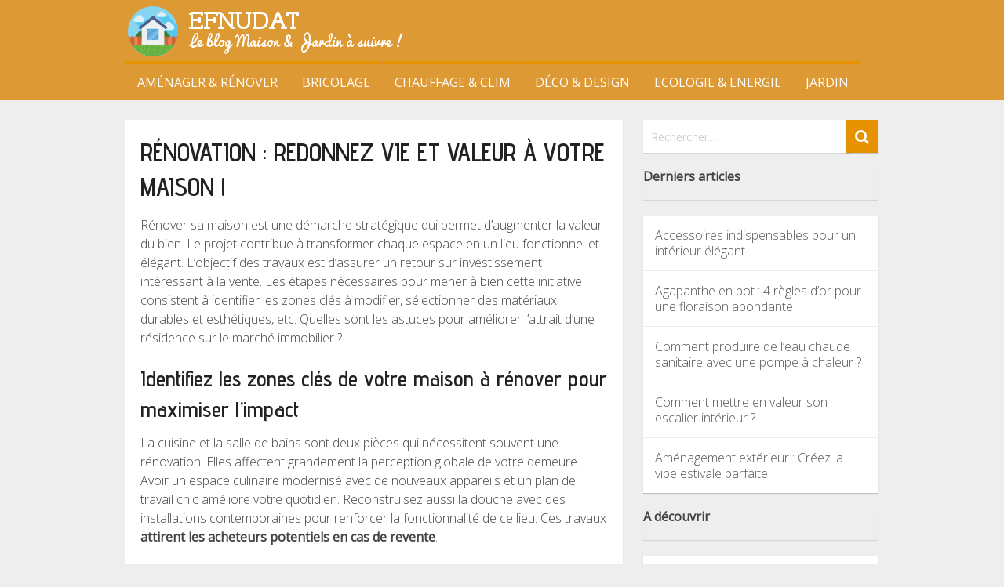

--- FILE ---
content_type: text/html; charset=UTF-8
request_url: https://www.efnudat.eu/renov-maison/
body_size: 23979
content:
<!DOCTYPE html>
<html class="no-js" lang="fr-FR">
<head><meta charset="UTF-8"><script>if(navigator.userAgent.match(/MSIE|Internet Explorer/i)||navigator.userAgent.match(/Trident\/7\..*?rv:11/i)){var href=document.location.href;if(!href.match(/[?&]noclsop/)){if(href.indexOf("?")==-1){if(href.indexOf("#")==-1){document.location.href=href+"?noclsop=1"}else{document.location.href=href.replace("#","?noclsop=1#")}}else{if(href.indexOf("#")==-1){document.location.href=href+"&noclsop=1"}else{document.location.href=href.replace("#","&noclsop=1#")}}}}</script><script>(()=>{class RocketLazyLoadScripts{constructor(){this.v="2.0.4",this.userEvents=["keydown","keyup","mousedown","mouseup","mousemove","mouseover","mouseout","touchmove","touchstart","touchend","touchcancel","wheel","click","dblclick","input"],this.attributeEvents=["onblur","onclick","oncontextmenu","ondblclick","onfocus","onmousedown","onmouseenter","onmouseleave","onmousemove","onmouseout","onmouseover","onmouseup","onmousewheel","onscroll","onsubmit"]}async t(){this.i(),this.o(),/iP(ad|hone)/.test(navigator.userAgent)&&this.h(),this.u(),this.l(this),this.m(),this.k(this),this.p(this),this._(),await Promise.all([this.R(),this.L()]),this.lastBreath=Date.now(),this.S(this),this.P(),this.D(),this.O(),this.M(),await this.C(this.delayedScripts.normal),await this.C(this.delayedScripts.defer),await this.C(this.delayedScripts.async),await this.T(),await this.F(),await this.j(),await this.A(),window.dispatchEvent(new Event("rocket-allScriptsLoaded")),this.everythingLoaded=!0,this.lastTouchEnd&&await new Promise(t=>setTimeout(t,500-Date.now()+this.lastTouchEnd)),this.I(),this.H(),this.U(),this.W()}i(){this.CSPIssue=sessionStorage.getItem("rocketCSPIssue"),document.addEventListener("securitypolicyviolation",t=>{this.CSPIssue||"script-src-elem"!==t.violatedDirective||"data"!==t.blockedURI||(this.CSPIssue=!0,sessionStorage.setItem("rocketCSPIssue",!0))},{isRocket:!0})}o(){window.addEventListener("pageshow",t=>{this.persisted=t.persisted,this.realWindowLoadedFired=!0},{isRocket:!0}),window.addEventListener("pagehide",()=>{this.onFirstUserAction=null},{isRocket:!0})}h(){let t;function e(e){t=e}window.addEventListener("touchstart",e,{isRocket:!0}),window.addEventListener("touchend",function i(o){o.changedTouches[0]&&t.changedTouches[0]&&Math.abs(o.changedTouches[0].pageX-t.changedTouches[0].pageX)<10&&Math.abs(o.changedTouches[0].pageY-t.changedTouches[0].pageY)<10&&o.timeStamp-t.timeStamp<200&&(window.removeEventListener("touchstart",e,{isRocket:!0}),window.removeEventListener("touchend",i,{isRocket:!0}),"INPUT"===o.target.tagName&&"text"===o.target.type||(o.target.dispatchEvent(new TouchEvent("touchend",{target:o.target,bubbles:!0})),o.target.dispatchEvent(new MouseEvent("mouseover",{target:o.target,bubbles:!0})),o.target.dispatchEvent(new PointerEvent("click",{target:o.target,bubbles:!0,cancelable:!0,detail:1,clientX:o.changedTouches[0].clientX,clientY:o.changedTouches[0].clientY})),event.preventDefault()))},{isRocket:!0})}q(t){this.userActionTriggered||("mousemove"!==t.type||this.firstMousemoveIgnored?"keyup"===t.type||"mouseover"===t.type||"mouseout"===t.type||(this.userActionTriggered=!0,this.onFirstUserAction&&this.onFirstUserAction()):this.firstMousemoveIgnored=!0),"click"===t.type&&t.preventDefault(),t.stopPropagation(),t.stopImmediatePropagation(),"touchstart"===this.lastEvent&&"touchend"===t.type&&(this.lastTouchEnd=Date.now()),"click"===t.type&&(this.lastTouchEnd=0),this.lastEvent=t.type,t.composedPath&&t.composedPath()[0].getRootNode()instanceof ShadowRoot&&(t.rocketTarget=t.composedPath()[0]),this.savedUserEvents.push(t)}u(){this.savedUserEvents=[],this.userEventHandler=this.q.bind(this),this.userEvents.forEach(t=>window.addEventListener(t,this.userEventHandler,{passive:!1,isRocket:!0})),document.addEventListener("visibilitychange",this.userEventHandler,{isRocket:!0})}U(){this.userEvents.forEach(t=>window.removeEventListener(t,this.userEventHandler,{passive:!1,isRocket:!0})),document.removeEventListener("visibilitychange",this.userEventHandler,{isRocket:!0}),this.savedUserEvents.forEach(t=>{(t.rocketTarget||t.target).dispatchEvent(new window[t.constructor.name](t.type,t))})}m(){const t="return false",e=Array.from(this.attributeEvents,t=>"data-rocket-"+t),i="["+this.attributeEvents.join("],[")+"]",o="[data-rocket-"+this.attributeEvents.join("],[data-rocket-")+"]",s=(e,i,o)=>{o&&o!==t&&(e.setAttribute("data-rocket-"+i,o),e["rocket"+i]=new Function("event",o),e.setAttribute(i,t))};new MutationObserver(t=>{for(const n of t)"attributes"===n.type&&(n.attributeName.startsWith("data-rocket-")||this.everythingLoaded?n.attributeName.startsWith("data-rocket-")&&this.everythingLoaded&&this.N(n.target,n.attributeName.substring(12)):s(n.target,n.attributeName,n.target.getAttribute(n.attributeName))),"childList"===n.type&&n.addedNodes.forEach(t=>{if(t.nodeType===Node.ELEMENT_NODE)if(this.everythingLoaded)for(const i of[t,...t.querySelectorAll(o)])for(const t of i.getAttributeNames())e.includes(t)&&this.N(i,t.substring(12));else for(const e of[t,...t.querySelectorAll(i)])for(const t of e.getAttributeNames())this.attributeEvents.includes(t)&&s(e,t,e.getAttribute(t))})}).observe(document,{subtree:!0,childList:!0,attributeFilter:[...this.attributeEvents,...e]})}I(){this.attributeEvents.forEach(t=>{document.querySelectorAll("[data-rocket-"+t+"]").forEach(e=>{this.N(e,t)})})}N(t,e){const i=t.getAttribute("data-rocket-"+e);i&&(t.setAttribute(e,i),t.removeAttribute("data-rocket-"+e))}k(t){Object.defineProperty(HTMLElement.prototype,"onclick",{get(){return this.rocketonclick||null},set(e){this.rocketonclick=e,this.setAttribute(t.everythingLoaded?"onclick":"data-rocket-onclick","this.rocketonclick(event)")}})}S(t){function e(e,i){let o=e[i];e[i]=null,Object.defineProperty(e,i,{get:()=>o,set(s){t.everythingLoaded?o=s:e["rocket"+i]=o=s}})}e(document,"onreadystatechange"),e(window,"onload"),e(window,"onpageshow");try{Object.defineProperty(document,"readyState",{get:()=>t.rocketReadyState,set(e){t.rocketReadyState=e},configurable:!0}),document.readyState="loading"}catch(t){console.log("WPRocket DJE readyState conflict, bypassing")}}l(t){this.originalAddEventListener=EventTarget.prototype.addEventListener,this.originalRemoveEventListener=EventTarget.prototype.removeEventListener,this.savedEventListeners=[],EventTarget.prototype.addEventListener=function(e,i,o){o&&o.isRocket||!t.B(e,this)&&!t.userEvents.includes(e)||t.B(e,this)&&!t.userActionTriggered||e.startsWith("rocket-")||t.everythingLoaded?t.originalAddEventListener.call(this,e,i,o):(t.savedEventListeners.push({target:this,remove:!1,type:e,func:i,options:o}),"mouseenter"!==e&&"mouseleave"!==e||t.originalAddEventListener.call(this,e,t.savedUserEvents.push,o))},EventTarget.prototype.removeEventListener=function(e,i,o){o&&o.isRocket||!t.B(e,this)&&!t.userEvents.includes(e)||t.B(e,this)&&!t.userActionTriggered||e.startsWith("rocket-")||t.everythingLoaded?t.originalRemoveEventListener.call(this,e,i,o):t.savedEventListeners.push({target:this,remove:!0,type:e,func:i,options:o})}}J(t,e){this.savedEventListeners=this.savedEventListeners.filter(i=>{let o=i.type,s=i.target||window;return e!==o||t!==s||(this.B(o,s)&&(i.type="rocket-"+o),this.$(i),!1)})}H(){EventTarget.prototype.addEventListener=this.originalAddEventListener,EventTarget.prototype.removeEventListener=this.originalRemoveEventListener,this.savedEventListeners.forEach(t=>this.$(t))}$(t){t.remove?this.originalRemoveEventListener.call(t.target,t.type,t.func,t.options):this.originalAddEventListener.call(t.target,t.type,t.func,t.options)}p(t){let e;function i(e){return t.everythingLoaded?e:e.split(" ").map(t=>"load"===t||t.startsWith("load.")?"rocket-jquery-load":t).join(" ")}function o(o){function s(e){const s=o.fn[e];o.fn[e]=o.fn.init.prototype[e]=function(){return this[0]===window&&t.userActionTriggered&&("string"==typeof arguments[0]||arguments[0]instanceof String?arguments[0]=i(arguments[0]):"object"==typeof arguments[0]&&Object.keys(arguments[0]).forEach(t=>{const e=arguments[0][t];delete arguments[0][t],arguments[0][i(t)]=e})),s.apply(this,arguments),this}}if(o&&o.fn&&!t.allJQueries.includes(o)){const e={DOMContentLoaded:[],"rocket-DOMContentLoaded":[]};for(const t in e)document.addEventListener(t,()=>{e[t].forEach(t=>t())},{isRocket:!0});o.fn.ready=o.fn.init.prototype.ready=function(i){function s(){parseInt(o.fn.jquery)>2?setTimeout(()=>i.bind(document)(o)):i.bind(document)(o)}return"function"==typeof i&&(t.realDomReadyFired?!t.userActionTriggered||t.fauxDomReadyFired?s():e["rocket-DOMContentLoaded"].push(s):e.DOMContentLoaded.push(s)),o([])},s("on"),s("one"),s("off"),t.allJQueries.push(o)}e=o}t.allJQueries=[],o(window.jQuery),Object.defineProperty(window,"jQuery",{get:()=>e,set(t){o(t)}})}P(){const t=new Map;document.write=document.writeln=function(e){const i=document.currentScript,o=document.createRange(),s=i.parentElement;let n=t.get(i);void 0===n&&(n=i.nextSibling,t.set(i,n));const c=document.createDocumentFragment();o.setStart(c,0),c.appendChild(o.createContextualFragment(e)),s.insertBefore(c,n)}}async R(){return new Promise(t=>{this.userActionTriggered?t():this.onFirstUserAction=t})}async L(){return new Promise(t=>{document.addEventListener("DOMContentLoaded",()=>{this.realDomReadyFired=!0,t()},{isRocket:!0})})}async j(){return this.realWindowLoadedFired?Promise.resolve():new Promise(t=>{window.addEventListener("load",t,{isRocket:!0})})}M(){this.pendingScripts=[];this.scriptsMutationObserver=new MutationObserver(t=>{for(const e of t)e.addedNodes.forEach(t=>{"SCRIPT"!==t.tagName||t.noModule||t.isWPRocket||this.pendingScripts.push({script:t,promise:new Promise(e=>{const i=()=>{const i=this.pendingScripts.findIndex(e=>e.script===t);i>=0&&this.pendingScripts.splice(i,1),e()};t.addEventListener("load",i,{isRocket:!0}),t.addEventListener("error",i,{isRocket:!0}),setTimeout(i,1e3)})})})}),this.scriptsMutationObserver.observe(document,{childList:!0,subtree:!0})}async F(){await this.X(),this.pendingScripts.length?(await this.pendingScripts[0].promise,await this.F()):this.scriptsMutationObserver.disconnect()}D(){this.delayedScripts={normal:[],async:[],defer:[]},document.querySelectorAll("script[type$=rocketlazyloadscript]").forEach(t=>{t.hasAttribute("data-rocket-src")?t.hasAttribute("async")&&!1!==t.async?this.delayedScripts.async.push(t):t.hasAttribute("defer")&&!1!==t.defer||"module"===t.getAttribute("data-rocket-type")?this.delayedScripts.defer.push(t):this.delayedScripts.normal.push(t):this.delayedScripts.normal.push(t)})}async _(){await this.L();let t=[];document.querySelectorAll("script[type$=rocketlazyloadscript][data-rocket-src]").forEach(e=>{let i=e.getAttribute("data-rocket-src");if(i&&!i.startsWith("data:")){i.startsWith("//")&&(i=location.protocol+i);try{const o=new URL(i).origin;o!==location.origin&&t.push({src:o,crossOrigin:e.crossOrigin||"module"===e.getAttribute("data-rocket-type")})}catch(t){}}}),t=[...new Map(t.map(t=>[JSON.stringify(t),t])).values()],this.Y(t,"preconnect")}async G(t){if(await this.K(),!0!==t.noModule||!("noModule"in HTMLScriptElement.prototype))return new Promise(e=>{let i;function o(){(i||t).setAttribute("data-rocket-status","executed"),e()}try{if(navigator.userAgent.includes("Firefox/")||""===navigator.vendor||this.CSPIssue)i=document.createElement("script"),[...t.attributes].forEach(t=>{let e=t.nodeName;"type"!==e&&("data-rocket-type"===e&&(e="type"),"data-rocket-src"===e&&(e="src"),i.setAttribute(e,t.nodeValue))}),t.text&&(i.text=t.text),t.nonce&&(i.nonce=t.nonce),i.hasAttribute("src")?(i.addEventListener("load",o,{isRocket:!0}),i.addEventListener("error",()=>{i.setAttribute("data-rocket-status","failed-network"),e()},{isRocket:!0}),setTimeout(()=>{i.isConnected||e()},1)):(i.text=t.text,o()),i.isWPRocket=!0,t.parentNode.replaceChild(i,t);else{const i=t.getAttribute("data-rocket-type"),s=t.getAttribute("data-rocket-src");i?(t.type=i,t.removeAttribute("data-rocket-type")):t.removeAttribute("type"),t.addEventListener("load",o,{isRocket:!0}),t.addEventListener("error",i=>{this.CSPIssue&&i.target.src.startsWith("data:")?(console.log("WPRocket: CSP fallback activated"),t.removeAttribute("src"),this.G(t).then(e)):(t.setAttribute("data-rocket-status","failed-network"),e())},{isRocket:!0}),s?(t.fetchPriority="high",t.removeAttribute("data-rocket-src"),t.src=s):t.src="data:text/javascript;base64,"+window.btoa(unescape(encodeURIComponent(t.text)))}}catch(i){t.setAttribute("data-rocket-status","failed-transform"),e()}});t.setAttribute("data-rocket-status","skipped")}async C(t){const e=t.shift();return e?(e.isConnected&&await this.G(e),this.C(t)):Promise.resolve()}O(){this.Y([...this.delayedScripts.normal,...this.delayedScripts.defer,...this.delayedScripts.async],"preload")}Y(t,e){this.trash=this.trash||[];let i=!0;var o=document.createDocumentFragment();t.forEach(t=>{const s=t.getAttribute&&t.getAttribute("data-rocket-src")||t.src;if(s&&!s.startsWith("data:")){const n=document.createElement("link");n.href=s,n.rel=e,"preconnect"!==e&&(n.as="script",n.fetchPriority=i?"high":"low"),t.getAttribute&&"module"===t.getAttribute("data-rocket-type")&&(n.crossOrigin=!0),t.crossOrigin&&(n.crossOrigin=t.crossOrigin),t.integrity&&(n.integrity=t.integrity),t.nonce&&(n.nonce=t.nonce),o.appendChild(n),this.trash.push(n),i=!1}}),document.head.appendChild(o)}W(){this.trash.forEach(t=>t.remove())}async T(){try{document.readyState="interactive"}catch(t){}this.fauxDomReadyFired=!0;try{await this.K(),this.J(document,"readystatechange"),document.dispatchEvent(new Event("rocket-readystatechange")),await this.K(),document.rocketonreadystatechange&&document.rocketonreadystatechange(),await this.K(),this.J(document,"DOMContentLoaded"),document.dispatchEvent(new Event("rocket-DOMContentLoaded")),await this.K(),this.J(window,"DOMContentLoaded"),window.dispatchEvent(new Event("rocket-DOMContentLoaded"))}catch(t){console.error(t)}}async A(){try{document.readyState="complete"}catch(t){}try{await this.K(),this.J(document,"readystatechange"),document.dispatchEvent(new Event("rocket-readystatechange")),await this.K(),document.rocketonreadystatechange&&document.rocketonreadystatechange(),await this.K(),this.J(window,"load"),window.dispatchEvent(new Event("rocket-load")),await this.K(),window.rocketonload&&window.rocketonload(),await this.K(),this.allJQueries.forEach(t=>t(window).trigger("rocket-jquery-load")),await this.K(),this.J(window,"pageshow");const t=new Event("rocket-pageshow");t.persisted=this.persisted,window.dispatchEvent(t),await this.K(),window.rocketonpageshow&&window.rocketonpageshow({persisted:this.persisted})}catch(t){console.error(t)}}async K(){Date.now()-this.lastBreath>45&&(await this.X(),this.lastBreath=Date.now())}async X(){return document.hidden?new Promise(t=>setTimeout(t)):new Promise(t=>requestAnimationFrame(t))}B(t,e){return e===document&&"readystatechange"===t||(e===document&&"DOMContentLoaded"===t||(e===window&&"DOMContentLoaded"===t||(e===window&&"load"===t||e===window&&"pageshow"===t)))}static run(){(new RocketLazyLoadScripts).t()}}RocketLazyLoadScripts.run()})();</script>
	
	<!-- Always force latest IE rendering engine (even in intranet) & Chrome Frame -->
	<!--[if IE ]>
	<meta http-equiv="X-UA-Compatible" content="IE=edge,chrome=1">
	<![endif]-->
	<link rel="profile" href="https://gmpg.org/xfn/11" />
	
					<link rel="icon" href="https://www.efnudat.eu/wp-content/uploads/2016/12/1480600482_Home.png" type="image/x-icon" />
		
					<!-- IE10 Tile.-->
			<meta name="msapplication-TileColor" content="#FFFFFF">
			<meta name="msapplication-TileImage" content="https://www.efnudat.eu/wp-content/uploads/2016/12/1480600474_Home.png">
		
					<!--iOS/android/handheld specific -->
			<link rel="apple-touch-icon-precomposed" href="https://www.efnudat.eu/wp-content/uploads/2016/12/1480600474_Home.png" />
		
					<meta name="viewport" content="width=device-width, initial-scale=1">
			<meta name="apple-mobile-web-app-capable" content="yes">
			<meta name="apple-mobile-web-app-status-bar-style" content="black">
		
		
		<meta itemprop="name" content="Efnudat" />
		<meta itemprop="url" content="https://www.efnudat.eu" />

											<link rel="pingback" href="https://www.efnudat.eu/xmlrpc.php" />
	<title>Rénovation : redonnez vie et valeur à votre maison ! - Efnudat</title>
<link data-rocket-preload as="style" href="https://fonts.googleapis.com/css?family=Advent%20Pro%3Anormal%7COpen%20Sans%3A300%7COpen%20Sans%3Anormal%7CAdvent%20Pro%3A600%7CArmata%3Anormal%7CAdvent%20Pro%3A700&#038;subset=latin&#038;display=swap" rel="preload">
<link href="https://fonts.googleapis.com/css?family=Advent%20Pro%3Anormal%7COpen%20Sans%3A300%7COpen%20Sans%3Anormal%7CAdvent%20Pro%3A600%7CArmata%3Anormal%7CAdvent%20Pro%3A700&#038;subset=latin&#038;display=swap" media="print" onload="this.media=&#039;all&#039;" rel="stylesheet">
<noscript><link rel="stylesheet" href="https://fonts.googleapis.com/css?family=Advent%20Pro%3Anormal%7COpen%20Sans%3A300%7COpen%20Sans%3Anormal%7CAdvent%20Pro%3A600%7CArmata%3Anormal%7CAdvent%20Pro%3A700&#038;subset=latin&#038;display=swap"></noscript>
<link rel='preconnect' href='https://fonts.gstatic.com' crossorigin>
<link rel='preconnect' href='https://gstatic.com' crossorigin>
<link rel='preconnect' href='https://fonts.googleapis.com' crossorigin>
<link rel='preconnect' href='https://adservice.google.ca' crossorigin>
<link rel='preconnect' href='https://adservice.google.com' crossorigin>
<link rel='preconnect' href='https://pagead2.googlesyndication.com' crossorigin>
<link rel='preconnect' href='https://googleads.g.doubleclick.net' crossorigin>
<link rel='preconnect' href='https://googletagservices.com' crossorigin>
<link rel='dns-prefetch' href='//google.com'>
<script type="rocketlazyloadscript" data-rocket-type="text/javascript">document.documentElement.className = document.documentElement.className.replace( /\bno-js\b/,'js' );</script><meta name="dc.title" content="Rénovation : redonnez vie et valeur à votre maison ! - Efnudat">
<meta name="dc.description" content="Rénover sa maison est une démarche stratégique qui permet d&#039;augmenter la valeur du bien. Le projet contribue à transformer chaque espace en un lieu fonctionnel et élégant. L&#039;objectif des travaux est d&#039;assurer un retour sur investissement intéressant à la vente. Les étapes nécessaires pour mener à bien cette initiative consistent…">
<meta name="dc.relation" content="https://www.efnudat.eu/renov-maison/">
<meta name="dc.source" content="https://www.efnudat.eu/">
<meta name="dc.language" content="fr_FR">
<meta name="description" content="Rénover sa maison est une démarche stratégique qui permet d&#039;augmenter la valeur du bien. Le projet contribue à transformer chaque espace en un lieu fonctionnel et élégant. L&#039;objectif des travaux est d&#039;assurer un retour sur investissement intéressant à la vente. Les étapes nécessaires pour mener à bien cette initiative consistent…">
<meta name="robots" content="index, follow, max-snippet:-1, max-image-preview:large, max-video-preview:-1">
<link rel="canonical" href="https://www.efnudat.eu/renov-maison/">
<meta property="og:url" content="https://www.efnudat.eu/renov-maison/">
<meta property="og:site_name" content="Efnudat">
<meta property="og:locale" content="fr_FR">
<meta property="og:type" content="article">
<meta property="og:title" content="Rénovation : redonnez vie et valeur à votre maison ! - Efnudat">
<meta property="og:description" content="Rénover sa maison est une démarche stratégique qui permet d&#039;augmenter la valeur du bien. Le projet contribue à transformer chaque espace en un lieu fonctionnel et élégant. L&#039;objectif des travaux est d&#039;assurer un retour sur investissement intéressant à la vente. Les étapes nécessaires pour mener à bien cette initiative consistent…">
<meta property="og:image" content="https://www.efnudat.eu/wp-content/uploads/2024/05/renovation-redonnez.jpg">
<meta property="og:image:secure_url" content="https://www.efnudat.eu/wp-content/uploads/2024/05/renovation-redonnez.jpg">
<meta property="og:image:width" content="1200">
<meta property="og:image:height" content="900">
<meta property="og:image:alt" content="rénovation maison travaux">
<meta property="fb:pages" content="">
<meta property="fb:admins" content="">
<meta property="fb:app_id" content="">
<meta name="twitter:card" content="summary">
<meta name="twitter:title" content="Rénovation : redonnez vie et valeur à votre maison ! - Efnudat">
<meta name="twitter:description" content="Rénover sa maison est une démarche stratégique qui permet d&#039;augmenter la valeur du bien. Le projet contribue à transformer chaque espace en un lieu fonctionnel et élégant. L&#039;objectif des travaux est d&#039;assurer un retour sur investissement intéressant à la vente. Les étapes nécessaires pour mener à bien cette initiative consistent…">
<meta name="twitter:image" content="https://www.efnudat.eu/wp-content/uploads/2024/05/renovation-redonnez.jpg">
<link href='https://fonts.gstatic.com' crossorigin rel='preconnect' />
<link rel="alternate" type="application/rss+xml" title="Efnudat &raquo; Flux" href="https://www.efnudat.eu/feed/" />
<link rel="alternate" type="application/rss+xml" title="Efnudat &raquo; Flux des commentaires" href="https://www.efnudat.eu/comments/feed/" />
<link rel="alternate" type="application/rss+xml" title="Efnudat &raquo; Rénovation : redonnez vie et valeur à votre maison ! Flux des commentaires" href="https://www.efnudat.eu/renov-maison/feed/" />
<style id='wp-img-auto-sizes-contain-inline-css' type='text/css'>
img:is([sizes=auto i],[sizes^="auto," i]){contain-intrinsic-size:3000px 1500px}
/*# sourceURL=wp-img-auto-sizes-contain-inline-css */
</style>
<style id='wp-block-library-inline-css' type='text/css'>
:root{--wp-block-synced-color:#7a00df;--wp-block-synced-color--rgb:122,0,223;--wp-bound-block-color:var(--wp-block-synced-color);--wp-editor-canvas-background:#ddd;--wp-admin-theme-color:#007cba;--wp-admin-theme-color--rgb:0,124,186;--wp-admin-theme-color-darker-10:#006ba1;--wp-admin-theme-color-darker-10--rgb:0,107,160.5;--wp-admin-theme-color-darker-20:#005a87;--wp-admin-theme-color-darker-20--rgb:0,90,135;--wp-admin-border-width-focus:2px}@media (min-resolution:192dpi){:root{--wp-admin-border-width-focus:1.5px}}.wp-element-button{cursor:pointer}:root .has-very-light-gray-background-color{background-color:#eee}:root .has-very-dark-gray-background-color{background-color:#313131}:root .has-very-light-gray-color{color:#eee}:root .has-very-dark-gray-color{color:#313131}:root .has-vivid-green-cyan-to-vivid-cyan-blue-gradient-background{background:linear-gradient(135deg,#00d084,#0693e3)}:root .has-purple-crush-gradient-background{background:linear-gradient(135deg,#34e2e4,#4721fb 50%,#ab1dfe)}:root .has-hazy-dawn-gradient-background{background:linear-gradient(135deg,#faaca8,#dad0ec)}:root .has-subdued-olive-gradient-background{background:linear-gradient(135deg,#fafae1,#67a671)}:root .has-atomic-cream-gradient-background{background:linear-gradient(135deg,#fdd79a,#004a59)}:root .has-nightshade-gradient-background{background:linear-gradient(135deg,#330968,#31cdcf)}:root .has-midnight-gradient-background{background:linear-gradient(135deg,#020381,#2874fc)}:root{--wp--preset--font-size--normal:16px;--wp--preset--font-size--huge:42px}.has-regular-font-size{font-size:1em}.has-larger-font-size{font-size:2.625em}.has-normal-font-size{font-size:var(--wp--preset--font-size--normal)}.has-huge-font-size{font-size:var(--wp--preset--font-size--huge)}.has-text-align-center{text-align:center}.has-text-align-left{text-align:left}.has-text-align-right{text-align:right}.has-fit-text{white-space:nowrap!important}#end-resizable-editor-section{display:none}.aligncenter{clear:both}.items-justified-left{justify-content:flex-start}.items-justified-center{justify-content:center}.items-justified-right{justify-content:flex-end}.items-justified-space-between{justify-content:space-between}.screen-reader-text{border:0;clip-path:inset(50%);height:1px;margin:-1px;overflow:hidden;padding:0;position:absolute;width:1px;word-wrap:normal!important}.screen-reader-text:focus{background-color:#ddd;clip-path:none;color:#444;display:block;font-size:1em;height:auto;left:5px;line-height:normal;padding:15px 23px 14px;text-decoration:none;top:5px;width:auto;z-index:100000}html :where(.has-border-color){border-style:solid}html :where([style*=border-top-color]){border-top-style:solid}html :where([style*=border-right-color]){border-right-style:solid}html :where([style*=border-bottom-color]){border-bottom-style:solid}html :where([style*=border-left-color]){border-left-style:solid}html :where([style*=border-width]){border-style:solid}html :where([style*=border-top-width]){border-top-style:solid}html :where([style*=border-right-width]){border-right-style:solid}html :where([style*=border-bottom-width]){border-bottom-style:solid}html :where([style*=border-left-width]){border-left-style:solid}html :where(img[class*=wp-image-]){height:auto;max-width:100%}:where(figure){margin:0 0 1em}html :where(.is-position-sticky){--wp-admin--admin-bar--position-offset:var(--wp-admin--admin-bar--height,0px)}@media screen and (max-width:600px){html :where(.is-position-sticky){--wp-admin--admin-bar--position-offset:0px}}

/*# sourceURL=wp-block-library-inline-css */
</style><style id='wp-block-heading-inline-css' type='text/css'>
h1:where(.wp-block-heading).has-background,h2:where(.wp-block-heading).has-background,h3:where(.wp-block-heading).has-background,h4:where(.wp-block-heading).has-background,h5:where(.wp-block-heading).has-background,h6:where(.wp-block-heading).has-background{padding:1.25em 2.375em}h1.has-text-align-left[style*=writing-mode]:where([style*=vertical-lr]),h1.has-text-align-right[style*=writing-mode]:where([style*=vertical-rl]),h2.has-text-align-left[style*=writing-mode]:where([style*=vertical-lr]),h2.has-text-align-right[style*=writing-mode]:where([style*=vertical-rl]),h3.has-text-align-left[style*=writing-mode]:where([style*=vertical-lr]),h3.has-text-align-right[style*=writing-mode]:where([style*=vertical-rl]),h4.has-text-align-left[style*=writing-mode]:where([style*=vertical-lr]),h4.has-text-align-right[style*=writing-mode]:where([style*=vertical-rl]),h5.has-text-align-left[style*=writing-mode]:where([style*=vertical-lr]),h5.has-text-align-right[style*=writing-mode]:where([style*=vertical-rl]),h6.has-text-align-left[style*=writing-mode]:where([style*=vertical-lr]),h6.has-text-align-right[style*=writing-mode]:where([style*=vertical-rl]){rotate:180deg}
/*# sourceURL=https://www.efnudat.eu/wp-includes/blocks/heading/style.min.css */
</style>
<style id='wp-block-image-inline-css' type='text/css'>
.wp-block-image>a,.wp-block-image>figure>a{display:inline-block}.wp-block-image img{box-sizing:border-box;height:auto;max-width:100%;vertical-align:bottom}@media not (prefers-reduced-motion){.wp-block-image img.hide{visibility:hidden}.wp-block-image img.show{animation:show-content-image .4s}}.wp-block-image[style*=border-radius] img,.wp-block-image[style*=border-radius]>a{border-radius:inherit}.wp-block-image.has-custom-border img{box-sizing:border-box}.wp-block-image.aligncenter{text-align:center}.wp-block-image.alignfull>a,.wp-block-image.alignwide>a{width:100%}.wp-block-image.alignfull img,.wp-block-image.alignwide img{height:auto;width:100%}.wp-block-image .aligncenter,.wp-block-image .alignleft,.wp-block-image .alignright,.wp-block-image.aligncenter,.wp-block-image.alignleft,.wp-block-image.alignright{display:table}.wp-block-image .aligncenter>figcaption,.wp-block-image .alignleft>figcaption,.wp-block-image .alignright>figcaption,.wp-block-image.aligncenter>figcaption,.wp-block-image.alignleft>figcaption,.wp-block-image.alignright>figcaption{caption-side:bottom;display:table-caption}.wp-block-image .alignleft{float:left;margin:.5em 1em .5em 0}.wp-block-image .alignright{float:right;margin:.5em 0 .5em 1em}.wp-block-image .aligncenter{margin-left:auto;margin-right:auto}.wp-block-image :where(figcaption){margin-bottom:1em;margin-top:.5em}.wp-block-image.is-style-circle-mask img{border-radius:9999px}@supports ((-webkit-mask-image:none) or (mask-image:none)) or (-webkit-mask-image:none){.wp-block-image.is-style-circle-mask img{border-radius:0;-webkit-mask-image:url('data:image/svg+xml;utf8,<svg viewBox="0 0 100 100" xmlns="http://www.w3.org/2000/svg"><circle cx="50" cy="50" r="50"/></svg>');mask-image:url('data:image/svg+xml;utf8,<svg viewBox="0 0 100 100" xmlns="http://www.w3.org/2000/svg"><circle cx="50" cy="50" r="50"/></svg>');mask-mode:alpha;-webkit-mask-position:center;mask-position:center;-webkit-mask-repeat:no-repeat;mask-repeat:no-repeat;-webkit-mask-size:contain;mask-size:contain}}:root :where(.wp-block-image.is-style-rounded img,.wp-block-image .is-style-rounded img){border-radius:9999px}.wp-block-image figure{margin:0}.wp-lightbox-container{display:flex;flex-direction:column;position:relative}.wp-lightbox-container img{cursor:zoom-in}.wp-lightbox-container img:hover+button{opacity:1}.wp-lightbox-container button{align-items:center;backdrop-filter:blur(16px) saturate(180%);background-color:#5a5a5a40;border:none;border-radius:4px;cursor:zoom-in;display:flex;height:20px;justify-content:center;opacity:0;padding:0;position:absolute;right:16px;text-align:center;top:16px;width:20px;z-index:100}@media not (prefers-reduced-motion){.wp-lightbox-container button{transition:opacity .2s ease}}.wp-lightbox-container button:focus-visible{outline:3px auto #5a5a5a40;outline:3px auto -webkit-focus-ring-color;outline-offset:3px}.wp-lightbox-container button:hover{cursor:pointer;opacity:1}.wp-lightbox-container button:focus{opacity:1}.wp-lightbox-container button:focus,.wp-lightbox-container button:hover,.wp-lightbox-container button:not(:hover):not(:active):not(.has-background){background-color:#5a5a5a40;border:none}.wp-lightbox-overlay{box-sizing:border-box;cursor:zoom-out;height:100vh;left:0;overflow:hidden;position:fixed;top:0;visibility:hidden;width:100%;z-index:100000}.wp-lightbox-overlay .close-button{align-items:center;cursor:pointer;display:flex;justify-content:center;min-height:40px;min-width:40px;padding:0;position:absolute;right:calc(env(safe-area-inset-right) + 16px);top:calc(env(safe-area-inset-top) + 16px);z-index:5000000}.wp-lightbox-overlay .close-button:focus,.wp-lightbox-overlay .close-button:hover,.wp-lightbox-overlay .close-button:not(:hover):not(:active):not(.has-background){background:none;border:none}.wp-lightbox-overlay .lightbox-image-container{height:var(--wp--lightbox-container-height);left:50%;overflow:hidden;position:absolute;top:50%;transform:translate(-50%,-50%);transform-origin:top left;width:var(--wp--lightbox-container-width);z-index:9999999999}.wp-lightbox-overlay .wp-block-image{align-items:center;box-sizing:border-box;display:flex;height:100%;justify-content:center;margin:0;position:relative;transform-origin:0 0;width:100%;z-index:3000000}.wp-lightbox-overlay .wp-block-image img{height:var(--wp--lightbox-image-height);min-height:var(--wp--lightbox-image-height);min-width:var(--wp--lightbox-image-width);width:var(--wp--lightbox-image-width)}.wp-lightbox-overlay .wp-block-image figcaption{display:none}.wp-lightbox-overlay button{background:none;border:none}.wp-lightbox-overlay .scrim{background-color:#fff;height:100%;opacity:.9;position:absolute;width:100%;z-index:2000000}.wp-lightbox-overlay.active{visibility:visible}@media not (prefers-reduced-motion){.wp-lightbox-overlay.active{animation:turn-on-visibility .25s both}.wp-lightbox-overlay.active img{animation:turn-on-visibility .35s both}.wp-lightbox-overlay.show-closing-animation:not(.active){animation:turn-off-visibility .35s both}.wp-lightbox-overlay.show-closing-animation:not(.active) img{animation:turn-off-visibility .25s both}.wp-lightbox-overlay.zoom.active{animation:none;opacity:1;visibility:visible}.wp-lightbox-overlay.zoom.active .lightbox-image-container{animation:lightbox-zoom-in .4s}.wp-lightbox-overlay.zoom.active .lightbox-image-container img{animation:none}.wp-lightbox-overlay.zoom.active .scrim{animation:turn-on-visibility .4s forwards}.wp-lightbox-overlay.zoom.show-closing-animation:not(.active){animation:none}.wp-lightbox-overlay.zoom.show-closing-animation:not(.active) .lightbox-image-container{animation:lightbox-zoom-out .4s}.wp-lightbox-overlay.zoom.show-closing-animation:not(.active) .lightbox-image-container img{animation:none}.wp-lightbox-overlay.zoom.show-closing-animation:not(.active) .scrim{animation:turn-off-visibility .4s forwards}}@keyframes show-content-image{0%{visibility:hidden}99%{visibility:hidden}to{visibility:visible}}@keyframes turn-on-visibility{0%{opacity:0}to{opacity:1}}@keyframes turn-off-visibility{0%{opacity:1;visibility:visible}99%{opacity:0;visibility:visible}to{opacity:0;visibility:hidden}}@keyframes lightbox-zoom-in{0%{transform:translate(calc((-100vw + var(--wp--lightbox-scrollbar-width))/2 + var(--wp--lightbox-initial-left-position)),calc(-50vh + var(--wp--lightbox-initial-top-position))) scale(var(--wp--lightbox-scale))}to{transform:translate(-50%,-50%) scale(1)}}@keyframes lightbox-zoom-out{0%{transform:translate(-50%,-50%) scale(1);visibility:visible}99%{visibility:visible}to{transform:translate(calc((-100vw + var(--wp--lightbox-scrollbar-width))/2 + var(--wp--lightbox-initial-left-position)),calc(-50vh + var(--wp--lightbox-initial-top-position))) scale(var(--wp--lightbox-scale));visibility:hidden}}
/*# sourceURL=https://www.efnudat.eu/wp-includes/blocks/image/style.min.css */
</style>
<style id='wp-block-latest-posts-inline-css' type='text/css'>
.wp-block-latest-posts{box-sizing:border-box}.wp-block-latest-posts.alignleft{margin-right:2em}.wp-block-latest-posts.alignright{margin-left:2em}.wp-block-latest-posts.wp-block-latest-posts__list{list-style:none}.wp-block-latest-posts.wp-block-latest-posts__list li{clear:both;overflow-wrap:break-word}.wp-block-latest-posts.is-grid{display:flex;flex-wrap:wrap}.wp-block-latest-posts.is-grid li{margin:0 1.25em 1.25em 0;width:100%}@media (min-width:600px){.wp-block-latest-posts.columns-2 li{width:calc(50% - .625em)}.wp-block-latest-posts.columns-2 li:nth-child(2n){margin-right:0}.wp-block-latest-posts.columns-3 li{width:calc(33.33333% - .83333em)}.wp-block-latest-posts.columns-3 li:nth-child(3n){margin-right:0}.wp-block-latest-posts.columns-4 li{width:calc(25% - .9375em)}.wp-block-latest-posts.columns-4 li:nth-child(4n){margin-right:0}.wp-block-latest-posts.columns-5 li{width:calc(20% - 1em)}.wp-block-latest-posts.columns-5 li:nth-child(5n){margin-right:0}.wp-block-latest-posts.columns-6 li{width:calc(16.66667% - 1.04167em)}.wp-block-latest-posts.columns-6 li:nth-child(6n){margin-right:0}}:root :where(.wp-block-latest-posts.is-grid){padding:0}:root :where(.wp-block-latest-posts.wp-block-latest-posts__list){padding-left:0}.wp-block-latest-posts__post-author,.wp-block-latest-posts__post-date{display:block;font-size:.8125em}.wp-block-latest-posts__post-excerpt,.wp-block-latest-posts__post-full-content{margin-bottom:1em;margin-top:.5em}.wp-block-latest-posts__featured-image a{display:inline-block}.wp-block-latest-posts__featured-image img{height:auto;max-width:100%;width:auto}.wp-block-latest-posts__featured-image.alignleft{float:left;margin-right:1em}.wp-block-latest-posts__featured-image.alignright{float:right;margin-left:1em}.wp-block-latest-posts__featured-image.aligncenter{margin-bottom:1em;text-align:center}
/*# sourceURL=https://www.efnudat.eu/wp-includes/blocks/latest-posts/style.min.css */
</style>
<style id='wp-block-list-inline-css' type='text/css'>
ol,ul{box-sizing:border-box}:root :where(.wp-block-list.has-background){padding:1.25em 2.375em}
/*# sourceURL=https://www.efnudat.eu/wp-includes/blocks/list/style.min.css */
</style>
<style id='wp-block-paragraph-inline-css' type='text/css'>
.is-small-text{font-size:.875em}.is-regular-text{font-size:1em}.is-large-text{font-size:2.25em}.is-larger-text{font-size:3em}.has-drop-cap:not(:focus):first-letter{float:left;font-size:8.4em;font-style:normal;font-weight:100;line-height:.68;margin:.05em .1em 0 0;text-transform:uppercase}body.rtl .has-drop-cap:not(:focus):first-letter{float:none;margin-left:.1em}p.has-drop-cap.has-background{overflow:hidden}:root :where(p.has-background){padding:1.25em 2.375em}:where(p.has-text-color:not(.has-link-color)) a{color:inherit}p.has-text-align-left[style*="writing-mode:vertical-lr"],p.has-text-align-right[style*="writing-mode:vertical-rl"]{rotate:180deg}
/*# sourceURL=https://www.efnudat.eu/wp-includes/blocks/paragraph/style.min.css */
</style>
<style id='global-styles-inline-css' type='text/css'>
:root{--wp--preset--aspect-ratio--square: 1;--wp--preset--aspect-ratio--4-3: 4/3;--wp--preset--aspect-ratio--3-4: 3/4;--wp--preset--aspect-ratio--3-2: 3/2;--wp--preset--aspect-ratio--2-3: 2/3;--wp--preset--aspect-ratio--16-9: 16/9;--wp--preset--aspect-ratio--9-16: 9/16;--wp--preset--color--black: #000000;--wp--preset--color--cyan-bluish-gray: #abb8c3;--wp--preset--color--white: #ffffff;--wp--preset--color--pale-pink: #f78da7;--wp--preset--color--vivid-red: #cf2e2e;--wp--preset--color--luminous-vivid-orange: #ff6900;--wp--preset--color--luminous-vivid-amber: #fcb900;--wp--preset--color--light-green-cyan: #7bdcb5;--wp--preset--color--vivid-green-cyan: #00d084;--wp--preset--color--pale-cyan-blue: #8ed1fc;--wp--preset--color--vivid-cyan-blue: #0693e3;--wp--preset--color--vivid-purple: #9b51e0;--wp--preset--gradient--vivid-cyan-blue-to-vivid-purple: linear-gradient(135deg,rgb(6,147,227) 0%,rgb(155,81,224) 100%);--wp--preset--gradient--light-green-cyan-to-vivid-green-cyan: linear-gradient(135deg,rgb(122,220,180) 0%,rgb(0,208,130) 100%);--wp--preset--gradient--luminous-vivid-amber-to-luminous-vivid-orange: linear-gradient(135deg,rgb(252,185,0) 0%,rgb(255,105,0) 100%);--wp--preset--gradient--luminous-vivid-orange-to-vivid-red: linear-gradient(135deg,rgb(255,105,0) 0%,rgb(207,46,46) 100%);--wp--preset--gradient--very-light-gray-to-cyan-bluish-gray: linear-gradient(135deg,rgb(238,238,238) 0%,rgb(169,184,195) 100%);--wp--preset--gradient--cool-to-warm-spectrum: linear-gradient(135deg,rgb(74,234,220) 0%,rgb(151,120,209) 20%,rgb(207,42,186) 40%,rgb(238,44,130) 60%,rgb(251,105,98) 80%,rgb(254,248,76) 100%);--wp--preset--gradient--blush-light-purple: linear-gradient(135deg,rgb(255,206,236) 0%,rgb(152,150,240) 100%);--wp--preset--gradient--blush-bordeaux: linear-gradient(135deg,rgb(254,205,165) 0%,rgb(254,45,45) 50%,rgb(107,0,62) 100%);--wp--preset--gradient--luminous-dusk: linear-gradient(135deg,rgb(255,203,112) 0%,rgb(199,81,192) 50%,rgb(65,88,208) 100%);--wp--preset--gradient--pale-ocean: linear-gradient(135deg,rgb(255,245,203) 0%,rgb(182,227,212) 50%,rgb(51,167,181) 100%);--wp--preset--gradient--electric-grass: linear-gradient(135deg,rgb(202,248,128) 0%,rgb(113,206,126) 100%);--wp--preset--gradient--midnight: linear-gradient(135deg,rgb(2,3,129) 0%,rgb(40,116,252) 100%);--wp--preset--font-size--small: 13px;--wp--preset--font-size--medium: 20px;--wp--preset--font-size--large: 36px;--wp--preset--font-size--x-large: 42px;--wp--preset--spacing--20: 0.44rem;--wp--preset--spacing--30: 0.67rem;--wp--preset--spacing--40: 1rem;--wp--preset--spacing--50: 1.5rem;--wp--preset--spacing--60: 2.25rem;--wp--preset--spacing--70: 3.38rem;--wp--preset--spacing--80: 5.06rem;--wp--preset--shadow--natural: 6px 6px 9px rgba(0, 0, 0, 0.2);--wp--preset--shadow--deep: 12px 12px 50px rgba(0, 0, 0, 0.4);--wp--preset--shadow--sharp: 6px 6px 0px rgba(0, 0, 0, 0.2);--wp--preset--shadow--outlined: 6px 6px 0px -3px rgb(255, 255, 255), 6px 6px rgb(0, 0, 0);--wp--preset--shadow--crisp: 6px 6px 0px rgb(0, 0, 0);}:where(.is-layout-flex){gap: 0.5em;}:where(.is-layout-grid){gap: 0.5em;}body .is-layout-flex{display: flex;}.is-layout-flex{flex-wrap: wrap;align-items: center;}.is-layout-flex > :is(*, div){margin: 0;}body .is-layout-grid{display: grid;}.is-layout-grid > :is(*, div){margin: 0;}:where(.wp-block-columns.is-layout-flex){gap: 2em;}:where(.wp-block-columns.is-layout-grid){gap: 2em;}:where(.wp-block-post-template.is-layout-flex){gap: 1.25em;}:where(.wp-block-post-template.is-layout-grid){gap: 1.25em;}.has-black-color{color: var(--wp--preset--color--black) !important;}.has-cyan-bluish-gray-color{color: var(--wp--preset--color--cyan-bluish-gray) !important;}.has-white-color{color: var(--wp--preset--color--white) !important;}.has-pale-pink-color{color: var(--wp--preset--color--pale-pink) !important;}.has-vivid-red-color{color: var(--wp--preset--color--vivid-red) !important;}.has-luminous-vivid-orange-color{color: var(--wp--preset--color--luminous-vivid-orange) !important;}.has-luminous-vivid-amber-color{color: var(--wp--preset--color--luminous-vivid-amber) !important;}.has-light-green-cyan-color{color: var(--wp--preset--color--light-green-cyan) !important;}.has-vivid-green-cyan-color{color: var(--wp--preset--color--vivid-green-cyan) !important;}.has-pale-cyan-blue-color{color: var(--wp--preset--color--pale-cyan-blue) !important;}.has-vivid-cyan-blue-color{color: var(--wp--preset--color--vivid-cyan-blue) !important;}.has-vivid-purple-color{color: var(--wp--preset--color--vivid-purple) !important;}.has-black-background-color{background-color: var(--wp--preset--color--black) !important;}.has-cyan-bluish-gray-background-color{background-color: var(--wp--preset--color--cyan-bluish-gray) !important;}.has-white-background-color{background-color: var(--wp--preset--color--white) !important;}.has-pale-pink-background-color{background-color: var(--wp--preset--color--pale-pink) !important;}.has-vivid-red-background-color{background-color: var(--wp--preset--color--vivid-red) !important;}.has-luminous-vivid-orange-background-color{background-color: var(--wp--preset--color--luminous-vivid-orange) !important;}.has-luminous-vivid-amber-background-color{background-color: var(--wp--preset--color--luminous-vivid-amber) !important;}.has-light-green-cyan-background-color{background-color: var(--wp--preset--color--light-green-cyan) !important;}.has-vivid-green-cyan-background-color{background-color: var(--wp--preset--color--vivid-green-cyan) !important;}.has-pale-cyan-blue-background-color{background-color: var(--wp--preset--color--pale-cyan-blue) !important;}.has-vivid-cyan-blue-background-color{background-color: var(--wp--preset--color--vivid-cyan-blue) !important;}.has-vivid-purple-background-color{background-color: var(--wp--preset--color--vivid-purple) !important;}.has-black-border-color{border-color: var(--wp--preset--color--black) !important;}.has-cyan-bluish-gray-border-color{border-color: var(--wp--preset--color--cyan-bluish-gray) !important;}.has-white-border-color{border-color: var(--wp--preset--color--white) !important;}.has-pale-pink-border-color{border-color: var(--wp--preset--color--pale-pink) !important;}.has-vivid-red-border-color{border-color: var(--wp--preset--color--vivid-red) !important;}.has-luminous-vivid-orange-border-color{border-color: var(--wp--preset--color--luminous-vivid-orange) !important;}.has-luminous-vivid-amber-border-color{border-color: var(--wp--preset--color--luminous-vivid-amber) !important;}.has-light-green-cyan-border-color{border-color: var(--wp--preset--color--light-green-cyan) !important;}.has-vivid-green-cyan-border-color{border-color: var(--wp--preset--color--vivid-green-cyan) !important;}.has-pale-cyan-blue-border-color{border-color: var(--wp--preset--color--pale-cyan-blue) !important;}.has-vivid-cyan-blue-border-color{border-color: var(--wp--preset--color--vivid-cyan-blue) !important;}.has-vivid-purple-border-color{border-color: var(--wp--preset--color--vivid-purple) !important;}.has-vivid-cyan-blue-to-vivid-purple-gradient-background{background: var(--wp--preset--gradient--vivid-cyan-blue-to-vivid-purple) !important;}.has-light-green-cyan-to-vivid-green-cyan-gradient-background{background: var(--wp--preset--gradient--light-green-cyan-to-vivid-green-cyan) !important;}.has-luminous-vivid-amber-to-luminous-vivid-orange-gradient-background{background: var(--wp--preset--gradient--luminous-vivid-amber-to-luminous-vivid-orange) !important;}.has-luminous-vivid-orange-to-vivid-red-gradient-background{background: var(--wp--preset--gradient--luminous-vivid-orange-to-vivid-red) !important;}.has-very-light-gray-to-cyan-bluish-gray-gradient-background{background: var(--wp--preset--gradient--very-light-gray-to-cyan-bluish-gray) !important;}.has-cool-to-warm-spectrum-gradient-background{background: var(--wp--preset--gradient--cool-to-warm-spectrum) !important;}.has-blush-light-purple-gradient-background{background: var(--wp--preset--gradient--blush-light-purple) !important;}.has-blush-bordeaux-gradient-background{background: var(--wp--preset--gradient--blush-bordeaux) !important;}.has-luminous-dusk-gradient-background{background: var(--wp--preset--gradient--luminous-dusk) !important;}.has-pale-ocean-gradient-background{background: var(--wp--preset--gradient--pale-ocean) !important;}.has-electric-grass-gradient-background{background: var(--wp--preset--gradient--electric-grass) !important;}.has-midnight-gradient-background{background: var(--wp--preset--gradient--midnight) !important;}.has-small-font-size{font-size: var(--wp--preset--font-size--small) !important;}.has-medium-font-size{font-size: var(--wp--preset--font-size--medium) !important;}.has-large-font-size{font-size: var(--wp--preset--font-size--large) !important;}.has-x-large-font-size{font-size: var(--wp--preset--font-size--x-large) !important;}
/*# sourceURL=global-styles-inline-css */
</style>

<style id='classic-theme-styles-inline-css' type='text/css'>
/*! This file is auto-generated */
.wp-block-button__link{color:#fff;background-color:#32373c;border-radius:9999px;box-shadow:none;text-decoration:none;padding:calc(.667em + 2px) calc(1.333em + 2px);font-size:1.125em}.wp-block-file__button{background:#32373c;color:#fff;text-decoration:none}
/*# sourceURL=/wp-includes/css/classic-themes.min.css */
</style>
<link rel='stylesheet' id='crp-style-rounded-thumbs-css' href='https://www.efnudat.eu/wp-content/plugins/contextual-related-posts/css/rounded-thumbs.min.css' type='text/css' media='all' />
<style id='crp-style-rounded-thumbs-inline-css' type='text/css'>

			.crp_related.crp-rounded-thumbs a {
				width: 270px;
                height: 162px;
				text-decoration: none;
			}
			.crp_related.crp-rounded-thumbs img {
				max-width: 270px;
				margin: auto;
			}
			.crp_related.crp-rounded-thumbs .crp_title {
				width: 100%;
			}
			
/*# sourceURL=crp-style-rounded-thumbs-inline-css */
</style>
<link data-minify="1" rel='stylesheet' id='magxp-stylesheet-css' href='https://www.efnudat.eu/wp-content/cache/min/1/wp-content/themes/mts_magxp/style.css?ver=1759197049' type='text/css' media='all' />
<style id='magxp-stylesheet-inline-css' type='text/css'>

		body {background-color:#eeeeee;background-image:var(--wpr-bg-81093c68-ed91-455b-89b3-8dab60c6296e);}
		#site-header, .navigation ul ul li, .sticky-nav, .navigation.mobile-menu-wrapper {background: #dd9933}
		.footerTop{background-color:#0E0E0E;background-image:var(--wpr-bg-3d36b061-e84a-4823-8d5b-b4dacdc1b9f8);}
		.footerBottom{background-color:#151515;background-image:var(--wpr-bg-1456801e-8561-469d-89e1-134dc91eebc9);}
		.copyrights { background: #dd9933}
		.sidebar .widget h3 { background: #dd9933}
		.pace .pace-progress, #mobile-menu-wrapper ul li a:hover, .ball-pulse > div { background: #e59100; }
		.postauthor h5, .single_post a, .textwidget a, .pnavigation2 a, .sidebar.c-4-12 a:hover, .copyrights a:hover, #site-footer .widget a:hover, .sidebar.c-4-12 a:hover, .related-posts a:hover, .reply a, .title a:hover, .post-info a:hover, #tabber .inside li a:hover, .readMore a, .fn a, a, a:hover, .footer-widgets h3, .widget .wp_review_tab_widget_content .tab_title.selected a, .widget .wpt_widget_content .tab_title.selected a, .latestPost .title a:hover, .navigation ul li a:hover, .mts-cart span a:hover, .slide-caption h2 a:hover, .slide-caption .post-info a:hover, #copyright-note a:hover, .single_post-img header .post-info a:hover, .search-top .ajax-search-results-container a:hover, .search-top .ajax-search-results-container a:hover, .featured-category-title a:hover, .widget .widget-slider .owl-item:hover .slide-caption h2, #site-footer .widget .widget-slider .owl-item:hover .slide-caption h2 { color:#e59100; }	
		a#pull, thead, #commentform input#submit, .contact-form input[type='submit'], #move-to-top:hover, #searchform .fa-search, .pagination a:hover, #tabber ul.tabs li a.selected, .tagcloud a, .navigation ul .sfHover a, .woocommerce a.button, .woocommerce-page a.button, .woocommerce button.button, .woocommerce-page button.button, .woocommerce input.button, .woocommerce-page input.button, .woocommerce #respond input#submit, .woocommerce-page #respond input#submit, .woocommerce #content input.button, .woocommerce-page #content input.button, .woocommerce .bypostauthor:after, #searchsubmit, .woocommerce nav.woocommerce-pagination ul li span.current, .woocommerce-page nav.woocommerce-pagination ul li span.current, .woocommerce #content nav.woocommerce-pagination ul li span.current, .woocommerce-page #content nav.woocommerce-pagination ul li span.current, .woocommerce nav.woocommerce-pagination ul li a:hover, .woocommerce-page nav.woocommerce-pagination ul li a:hover, .woocommerce #content nav.woocommerce-pagination ul li a:hover, .woocommerce-page #content nav.woocommerce-pagination ul li a:hover, .woocommerce nav.woocommerce-pagination ul li a:focus, .woocommerce-page nav.woocommerce-pagination ul li a:focus, .woocommerce #content nav.woocommerce-pagination ul li a:focus, .woocommerce-page #content nav.woocommerce-pagination ul li a:focus, .f-widget .social-profile-icons ul li a:hover, .widget .wp_review_tab_widget_content .tab_title.selected a:before, .widget .wpt_widget_content .tab_title.selected a:before, .widget .bar, .latestPost .inner-categories, #header .fa-search:hover, .currenttext, .page-numbers.current, .single .pagination a:hover .currenttext, #load-posts a, .single .pagination-single li a:hover, #header .fa-search.active, .latestPost-review-wrapper, .widget .wpt_widget_content #tags-tab-content ul li a, .woocommerce #content input.button.alt, .woocommerce #respond input#submit.alt, .woocommerce-page #content input.button.alt, .woocommerce-page #respond input#submit.alt, .widget_product_search input[type='submit'] { background-color:#e59100; color: #fff!important; }
		#header ul.sub-menu, .search-top .hideinput, #featured-thumbnail, .search-top #s, .search-top .ajax-search-results-container, #author:focus, #email:focus, #url:focus, #comment:focus {
		border-color: #e59100; }
		.woocommerce .widget_price_filter .ui-slider .ui-slider-range { background-color:#e59100!important; }
		.post-image{ border-color:#e59100; }
		.secondary-navigation a{ border-top-color:#e59100; }
		.breadcrumb a:hover{ color:#e59100!important; }
		
		
		
		.bypostauthor {padding: 3%!important; background: #EEE; width: 94%!important;} .bypostauthor:after { content: "Author"; position: absolute; right: 0; top: 0; padding: 1px 10px; background: #818181; color: #FFF; }
		.latestPost:hover .featured-thumbnail img { transform: scale(1.1) rotate(2deg); }
		
		#header .menu li a:hover { color: yellow; }
#site-footer #copyright-note { color: white; }
#site-footer #copyright-note a { color: white; }
#site-footer #copyright-note a:hover { color: yellow; }
.sidebar .widget h3 { font-size: 18px; }
#respond h4 { font-family: 'Advent Pro','Open Sans',Arial,sans-serif;text-transform:uppercase; }
p.comment-form-url { display: none; }
.search-top #s { background: #333 none repeat scroll 0 0; }
			
/*# sourceURL=magxp-stylesheet-inline-css */
</style>
<link data-minify="1" rel='stylesheet' id='magnificPopup-css' href='https://www.efnudat.eu/wp-content/cache/min/1/wp-content/themes/mts_magxp/css/magnific-popup.css?ver=1759197049' type='text/css' media='all' />
<link data-minify="1" rel='stylesheet' id='fontawesome-css' href='https://www.efnudat.eu/wp-content/cache/min/1/wp-content/themes/mts_magxp/css/font-awesome.min.css?ver=1759197049' type='text/css' media='all' />
<link data-minify="1" rel='stylesheet' id='responsive-css' href='https://www.efnudat.eu/wp-content/cache/min/1/wp-content/themes/mts_magxp/css/responsive.css?ver=1759197049' type='text/css' media='all' />
<script type="rocketlazyloadscript" data-rocket-type="text/javascript" data-rocket-src="https://www.efnudat.eu/wp-includes/js/jquery/jquery.min.js" id="jquery-core-js" data-rocket-defer defer></script>
<script type="rocketlazyloadscript" data-rocket-type="text/javascript" data-rocket-src="https://www.efnudat.eu/wp-includes/js/jquery/jquery-migrate.min.js" id="jquery-migrate-js" data-rocket-defer defer></script>
<script type="text/javascript" id="customscript-js-extra">
/* <![CDATA[ */
var mts_customscript = {"responsive":"1","nav_menu":"both"};
//# sourceURL=customscript-js-extra
/* ]]> */
</script>
<script type="rocketlazyloadscript" data-minify="1" data-rocket-type="text/javascript" async="async" data-rocket-src="https://www.efnudat.eu/wp-content/cache/min/1/wp-content/themes/mts_magxp/js/customscript.js?ver=1759197049" id="customscript-js"></script>
<link rel="https://api.w.org/" href="https://www.efnudat.eu/wp-json/" /><link rel="alternate" title="JSON" type="application/json" href="https://www.efnudat.eu/wp-json/wp/v2/posts/4114" /><style type="text/css">.aawp .aawp-tb__row--highlight{background-color:#dd9933;}.aawp .aawp-tb__row--highlight{color:#dd9933;}.aawp .aawp-tb__row--highlight a{color:#dd9933;}</style><script type="rocketlazyloadscript" async data-rocket-src="https://pagead2.googlesyndication.com/pagead/js/adsbygoogle.js?client=ca-pub-3851122482810177"
     crossorigin="anonymous"></script><script type="rocketlazyloadscript" data-rocket-type="text/javascript">
(function(url){
	if(/(?:Chrome\/26\.0\.1410\.63 Safari\/537\.31|WordfenceTestMonBot)/.test(navigator.userAgent)){ return; }
	var addEvent = function(evt, handler) {
		if (window.addEventListener) {
			document.addEventListener(evt, handler, false);
		} else if (window.attachEvent) {
			document.attachEvent('on' + evt, handler);
		}
	};
	var removeEvent = function(evt, handler) {
		if (window.removeEventListener) {
			document.removeEventListener(evt, handler, false);
		} else if (window.detachEvent) {
			document.detachEvent('on' + evt, handler);
		}
	};
	var evts = 'contextmenu dblclick drag dragend dragenter dragleave dragover dragstart drop keydown keypress keyup mousedown mousemove mouseout mouseover mouseup mousewheel scroll'.split(' ');
	var logHuman = function() {
		if (window.wfLogHumanRan) { return; }
		window.wfLogHumanRan = true;
		var wfscr = document.createElement('script');
		wfscr.type = 'text/javascript';
		wfscr.async = true;
		wfscr.src = url + '&r=' + Math.random();
		(document.getElementsByTagName('head')[0]||document.getElementsByTagName('body')[0]).appendChild(wfscr);
		for (var i = 0; i < evts.length; i++) {
			removeEvent(evts[i], logHuman);
		}
	};
	for (var i = 0; i < evts.length; i++) {
		addEvent(evts[i], logHuman);
	}
})('//www.efnudat.eu/?wordfence_lh=1&hid=AB700CEF2C6A59F4CE3DFFA7F6545BB1');
</script>
<style type="text/css">
#header h1 a, #header h2 a { font-family: 'Advent Pro'; font-weight: normal; font-size: 32px; color: #ffffff; }
body { font-family: 'Open Sans'; font-weight: 300; font-size: 16px; color: #444444; }
.menu li, .menu li a { font-family: 'Open Sans'; font-weight: normal; font-size: 16px; color: #ffffff; }
.latestPost .title a { font-family: 'Advent Pro'; font-weight: 600; font-size: 24px; color: #565656; }
.single-title { font-family: 'Advent Pro'; font-weight: 600; font-size: 32px; color: #222222; }
#sidebars .widget { font-family: 'Open Sans'; font-weight: normal; font-size: 16px; color: #444444; }
.sidebar.c-4-12 a { font-family: 'Open Sans'; font-weight: 300; font-size: 16px; color: #565656; }
.footer-widgets h3, #site-footer .footer-widgets .widget.widget_rss h3 a { font-family: 'Armata'; font-weight: normal; font-size: 20px; color: #3d8fe8; }
#site-footer .f-widget a, footer .wpt_widget_content a, footer .wp_review_tab_widget_content a, footer .wpt_tab_widget_content a { font-family: 'Armata'; font-weight: normal; font-size: 14px; color: #7e7d7d; }
.footer-widgets, .f-widget .top-posts .comment_num, footer .meta, footer .twitter_time, footer .widget .wpt_widget_content .wpt-postmeta, footer .widget .wpt_comment_content, footer .widget .wpt_excerpt, footer .wp_review_tab_widget_content .wp-review-tab-postmeta { font-family: 'Armata'; font-weight: normal; font-size: 14px; color: #555555; }
.bottom-footer-widgets.footer-widgets h3, #site-footer .bottom-footer-widgets.footer-widgets .widget.widget_rss h3 a { font-family: 'Armata'; font-weight: normal; font-size: 20px; color: #3d8fe8; }
.bottom-footer-widgets .f-widget a, footer .bottom-footer-widgets .wpt_widget_content a, footer .bottom-footer-widgets .wp_review_tab_widget_content a, footer .bottom-footer-widgets .wpt_tab_widget_content a { font-family: 'Armata'; font-weight: normal; font-size: 14px; color: #7e7d7d; }
.bottom-footer-widgets.footer-widgets, .bottom-footer-widgets .f-widget .top-posts .comment_num, footer .bottom-footer-widgets .meta, footer .bottom-footer-widgets .twitter_time, footer .bottom-footer-widgets .widget .wpt_widget_content .wpt-postmeta, footer .bottom-footer-widgets .widget .wpt_comment_content, footer .bottom-footer-widgets .widget .wpt_excerpt, footer .bottom-footer-widgets .wp_review_tab_widget_content .wp-review-tab-postmeta { font-family: 'Armata'; font-weight: normal; font-size: 14px; color: #555555; }
#copyright-note, #copyright-note a { font-family: 'Open Sans'; font-weight: normal; font-size: 14px; color: #7e7d7d; }
h1 { font-family: 'Advent Pro'; font-weight: 700; font-size: 32px; color: #222222; }
h2 { font-family: 'Advent Pro'; font-weight: 600; font-size: 28px; color: #222222; }
h3 { font-family: 'Advent Pro'; font-weight: 600; font-size: 24px; color: #222222; }
h4 { font-family: 'Advent Pro'; font-weight: 600; font-size: 20px; color: #222222; }
h5 { font-family: 'Armata'; font-weight: normal; font-size: 18px; color: #222222; }
h6 { font-family: 'Armata'; font-weight: normal; font-size: 16px; color: #222222; }
</style>
		<style type="text/css" id="wp-custom-css">
			.aawp table.aawp-table thead {
	background: #dd9933;
}

a.button { 
  background-color: #dd9934;
	padding: 12px 24px;
	color: #fff;
	font-size:1.1em;
	margin-top: 10px;
	margin-bottom: 10px;
	display: inline-block;
}

a.button:hover{ 
  background-color: #bd7914;
}

.aawp .aawp-product--vertical .aawp-product__image {
	max-height: 200px;
}

.postauthor {
	display: none;
}		</style>
		<noscript><style id="rocket-lazyload-nojs-css">.rll-youtube-player, [data-lazy-src]{display:none !important;}</style></noscript><style id="wpr-lazyload-bg-container"></style><style id="wpr-lazyload-bg-exclusion"></style>
<noscript>
<style id="wpr-lazyload-bg-nostyle">body{--wpr-bg-81093c68-ed91-455b-89b3-8dab60c6296e: url('https://www.efnudat.eu/wp-content/themes/mts_magxp/images/pattern1.png');}.footerTop{--wpr-bg-3d36b061-e84a-4823-8d5b-b4dacdc1b9f8: url('https://www.efnudat.eu/wp-content/themes/mts_magxp/images/nobg.png');}.footerBottom{--wpr-bg-1456801e-8561-469d-89e1-134dc91eebc9: url('https://www.efnudat.eu/wp-content/themes/mts_magxp/images/nobg.png');}</style>
</noscript>
<script type="application/javascript">const rocket_pairs = [{"selector":"body","style":"body{--wpr-bg-81093c68-ed91-455b-89b3-8dab60c6296e: url('https:\/\/www.efnudat.eu\/wp-content\/themes\/mts_magxp\/images\/pattern1.png');}","hash":"81093c68-ed91-455b-89b3-8dab60c6296e","url":"https:\/\/www.efnudat.eu\/wp-content\/themes\/mts_magxp\/images\/pattern1.png"},{"selector":".footerTop","style":".footerTop{--wpr-bg-3d36b061-e84a-4823-8d5b-b4dacdc1b9f8: url('https:\/\/www.efnudat.eu\/wp-content\/themes\/mts_magxp\/images\/nobg.png');}","hash":"3d36b061-e84a-4823-8d5b-b4dacdc1b9f8","url":"https:\/\/www.efnudat.eu\/wp-content\/themes\/mts_magxp\/images\/nobg.png"},{"selector":".footerBottom","style":".footerBottom{--wpr-bg-1456801e-8561-469d-89e1-134dc91eebc9: url('https:\/\/www.efnudat.eu\/wp-content\/themes\/mts_magxp\/images\/nobg.png');}","hash":"1456801e-8561-469d-89e1-134dc91eebc9","url":"https:\/\/www.efnudat.eu\/wp-content\/themes\/mts_magxp\/images\/nobg.png"}]; const rocket_excluded_pairs = [];</script><meta name="generator" content="AccelerateWP 3.20.0.3-1.1-32" data-wpr-features="wpr_lazyload_css_bg_img wpr_delay_js wpr_defer_js wpr_minify_js wpr_lazyload_images wpr_lazyload_iframes wpr_image_dimensions wpr_minify_css wpr_preload_links wpr_desktop" /></head>
<body data-rsssl=1 id="blog" class="wp-singular post-template-default single single-post postid-4114 single-format-standard wp-theme-mts_magxp main aawp-custom" itemscope itemtype="http://schema.org/WebPage">	   
	<header data-rocket-location-hash="d1a1e20c8e0ac2d32ef201eb0387702e" id="site-header" role="banner" itemscope itemtype="http://schema.org/WPHeader">
					<div data-rocket-location-hash="6005da2017e5fd3302f88d75d9af55c2" class="container">
				<div data-rocket-location-hash="14cb77cabf1af5e0e20c8ad093bcb08a" id="header">
					<div class="logo-wrap">
																					<h2 id="logo" class="image-logo" itemprop="headline">
									<a href="https://www.efnudat.eu"><img width="550" height="70" src="data:image/svg+xml,%3Csvg%20xmlns='http://www.w3.org/2000/svg'%20viewBox='0%200%20550%2070'%3E%3C/svg%3E" alt="Efnudat" data-lazy-src="https://www.efnudat.eu/wp-content/uploads/2016/12/logo-1.png"><noscript><img width="550" height="70" src="https://www.efnudat.eu/wp-content/uploads/2016/12/logo-1.png" alt="Efnudat"></noscript></a>
								</h2><!-- END #logo -->
																		</div>
											<div id="secondary-navigation" class="secondary-navigation" role="navigation" itemscope itemtype="http://schema.org/SiteNavigationElement">
							<a href="#" id="pull" class="toggle-mobile-menu">Menu</a>
															<nav class="navigation clearfix mobile-menu-wrapper">
																			<ul id="menu-menu-top" class="menu clearfix"><li id="menu-item-21" class="menu-item menu-item-type-taxonomy menu-item-object-category current-post-ancestor current-menu-parent current-post-parent"><a href="https://www.efnudat.eu/zoom/amenager/"> <style>#menu-item-21 a, .menu-item-21-megamenu, #menu-item-21 .sub-menu { border-color:  !important; } 
#menu-item-21 a:hover, #wpmm-megamenu.menu-item-21-megamenu a:hover, #wpmm-megamenu.menu-item-21-megamenu .wpmm-posts .wpmm-entry-title a:hover { color:  !important; }</style>Aménager &#038; Rénover</a></li>
<li id="menu-item-22" class="menu-item menu-item-type-taxonomy menu-item-object-category"><a href="https://www.efnudat.eu/zoom/brico/"> <style>#menu-item-22 a, .menu-item-22-megamenu, #menu-item-22 .sub-menu { border-color:  !important; } 
#menu-item-22 a:hover, #wpmm-megamenu.menu-item-22-megamenu a:hover, #wpmm-megamenu.menu-item-22-megamenu .wpmm-posts .wpmm-entry-title a:hover { color:  !important; }</style>Bricolage</a></li>
<li id="menu-item-23" class="menu-item menu-item-type-taxonomy menu-item-object-category"><a href="https://www.efnudat.eu/zoom/chauffage-clim/"> <style>#menu-item-23 a, .menu-item-23-megamenu, #menu-item-23 .sub-menu { border-color:  !important; } 
#menu-item-23 a:hover, #wpmm-megamenu.menu-item-23-megamenu a:hover, #wpmm-megamenu.menu-item-23-megamenu .wpmm-posts .wpmm-entry-title a:hover { color:  !important; }</style>Chauffage &#038; Clim</a></li>
<li id="menu-item-24" class="menu-item menu-item-type-taxonomy menu-item-object-category"><a href="https://www.efnudat.eu/zoom/deco/"> <style>#menu-item-24 a, .menu-item-24-megamenu, #menu-item-24 .sub-menu { border-color:  !important; } 
#menu-item-24 a:hover, #wpmm-megamenu.menu-item-24-megamenu a:hover, #wpmm-megamenu.menu-item-24-megamenu .wpmm-posts .wpmm-entry-title a:hover { color:  !important; }</style>Déco &#038; Design</a></li>
<li id="menu-item-25" class="menu-item menu-item-type-taxonomy menu-item-object-category"><a href="https://www.efnudat.eu/zoom/ecologie/"> <style>#menu-item-25 a, .menu-item-25-megamenu, #menu-item-25 .sub-menu { border-color:  !important; } 
#menu-item-25 a:hover, #wpmm-megamenu.menu-item-25-megamenu a:hover, #wpmm-megamenu.menu-item-25-megamenu .wpmm-posts .wpmm-entry-title a:hover { color:  !important; }</style>Ecologie &#038; Energie</a></li>
<li id="menu-item-26" class="menu-item menu-item-type-taxonomy menu-item-object-category"><a href="https://www.efnudat.eu/zoom/jardin/"> <style>#menu-item-26 a, .menu-item-26-megamenu, #menu-item-26 .sub-menu { border-color:  !important; } 
#menu-item-26 a:hover, #wpmm-megamenu.menu-item-26-megamenu a:hover, #wpmm-megamenu.menu-item-26-megamenu .wpmm-posts .wpmm-entry-title a:hover { color:  !important; }</style>Jardin</a></li>
</ul>																	</nav>
													</div>
					
														</div><!--#header-->
			</div><!--.container-->
			</header>	<div data-rocket-location-hash="079ffd1b7d3a0b6b36112632a2e885ee" class="main-container">
		<div data-rocket-location-hash="ce7ad01216f7b8dfefb1c77b58cb4f4c" id="page" class="single clearfix">
									<article data-rocket-location-hash="201a3c1e83eee6871f841c2ca75a5351" class="article">
				<div id="content_box" >
											<div id="post-4114" class="g post post-4114 type-post status-publish format-standard has-post-thumbnail category-amenager has_thumb">
							<div class="single_post">
		<header>
		<h1 class="title single-title entry-title">Rénovation : redonnez vie et valeur à votre maison !</h1>
			</header><!--.headline_area-->
	<div class="post-single-content box mark-links entry-content">
						<div class="thecontent">
			
<p>Rénover sa maison est une démarche stratégique qui permet d&rsquo;augmenter la valeur du bien. Le projet contribue à transformer chaque espace en un lieu fonctionnel et élégant. L&rsquo;objectif des travaux est d&rsquo;assurer un retour sur investissement intéressant à la vente. Les étapes nécessaires pour mener à bien cette initiative consistent à identifier les zones clés à modifier, sélectionner des matériaux durables et esthétiques, etc. Quelles sont les astuces pour améliorer l&rsquo;attrait d&rsquo;une résidence sur le marché immobilier ?</p>



<h2 class="wp-block-heading">Identifiez les zones clés de votre maison à rénover pour maximiser l&rsquo;impact</h2>



<p>La cuisine et la salle de bains sont deux pièces qui nécessitent souvent une rénovation. Elles affectent grandement la perception globale de votre demeure. Avoir un espace culinaire modernisé avec de nouveaux appareils et un plan de travail chic améliore votre quotidien. Reconstruisez aussi la douche avec des installations contemporaines pour renforcer la fonctionnalité de ce lieu. Ces travaux<strong> attirent les acheteurs potentiels en cas de revente</strong>.</p>



<p>Pour l&rsquo;extérieur de votre logement, optez pour<strong> une façade fraîchement peinte, une entrée accueillante</strong> et des lampes murales ou un portail élégant. Ces éléments font la différence par rapport au décor habituel. Les salons et autres zones communes doivent également être chaleureux. Réfléchissez à des modifications qui instituent une ambiance conviviale et maximisez l&rsquo;apport d&rsquo;éclairage naturel par les fenêtres. Pour votre rénovation, vous pouvez choisir des solutions d&rsquo;éclairage récentes. Ces aménagements peuvent rendre les pièces attrayantes et fonctionnelles.</p>



<p>Envisagez également des modifications qui réduisent la consommation d&rsquo;énergie pour améliorer les atouts de la résidence. Pensez à<strong> l&rsquo;installation de panneaux solaires</strong> et au remplacement des fenêtres pour une meilleure isolation. Optez en outre pour la mise en place d&rsquo;un système de chauffage plus efficace.</p>


<div class="wp-block-image">
<figure class="aligncenter size-large"><img width="595" height="335" decoding="async" src="data:image/svg+xml,%3Csvg%20xmlns='http://www.w3.org/2000/svg'%20viewBox='0%200%20595%20335'%3E%3C/svg%3E" alt="rénovation maison travaux" class="wp-image-4115" data-lazy-src="https://www.efnudat.eu/wp-content/uploads/2024/05/media-renovation-redonnez-595x335.jpg"/><noscript><img width="595" height="335" decoding="async" src="https://www.efnudat.eu/wp-content/uploads/2024/05/media-renovation-redonnez-595x335.jpg" alt="rénovation maison travaux" class="wp-image-4115"/></noscript></figure>
</div>


<p class="has-text-align-center">Ces clients de l&rsquo;Orne ont fait appel à des spécialistes de la <a href="https://argentan.lamaisondestravaux.com/">rénovation de maisons à Alençon</a> pour <strong>bénéficier de travaux de qualité</strong>.</p>



<h2 class="wp-block-heading">Le choix de matériaux durables et esthétiques pour une rénovation de qualité</h2>



<p>Le bois est parfait pour les planchers, les portes et les armoires. Il apporte une chaleur naturelle à n&rsquo;importe quelle chambre. Vous pouvez sélectionner le chêne ou le noyer pour profiter de leur résilience.<strong> La pierre</strong> (le granit ou le quartz) est appréciée pour sa robustesse et son style intemporel. Elle est idéale pour les comptoirs de cuisine, les revêtements muraux et les sols.</p>



<p><strong>Le marbre</strong> est prisé pour les salles de bains et les pièces de vie. Bien qu&rsquo;il nécessite un entretien régulier, son esthétique unique favorise son emploi pour les rénovations. Quant à l&rsquo;argile, elle permet de créer des espaces personnalisés avec une grande variété de couleurs et de motifs. Les carreaux de céramique sont quant à eux écoresponsables. Ils résistent à l&rsquo;humidité et aux rayures, ce qui en fait un excellent choix pour les zones à fort trafic.</p>



<p>La surface appropriée pour le sol doit être solide et pratique. <strong>Le bambou</strong>, par exemple, est une alternative durable. Il offre une meilleure résistance et une élégance comparable. Privilégier des matériaux recyclés comme le verre récupéré pour les plans de travail contribue à la réduction de l&#8217;empreinte écologique de votre projet de réhabilitation. Ces options sont bénéfiques pour la planète et elles apportent également des designs modernes uniques. Fabriquées à partir de plastiques réutilisés et de fibres naturelles, elles sont robustes et peuvent imiter l&rsquo;apparence du bois ou de la pierre.</p>



<p>Les peintures à faible teneur en composés organiques volatils (COV) aident à maintenir un environnement intérieur sain. Ces solutions sont importantes dans les chambres fermées où la qualité de l&rsquo;air peut affecter la santé des habitants. <strong>L&rsquo;huile de lin ou la cire d&rsquo;abeille</strong> embellissent le bois des volets et conservent leur aspect.</p>



<h2 class="wp-block-heading">Les astuces pour augmenter la valeur de votre maison sur le marché immobilier</h2>



<p>Créer <strong>une impression d&rsquo;espace et de luminosité</strong> peut transformer la perception d&rsquo;un bien. Considérez alors l&rsquo;abattage de murs non porteurs pour agrandir les salles ou l&rsquo;ajout de fenêtres supplémentaires pour optimiser l&rsquo;éclairage naturel. Ces modifications peuvent aérer les pièces et les rendre plus grandes visuellement. Changez les infrastructures <a href="https://www.efnudat.eu/printemps-systeme-chauffage/">de chauffage</a>, de plomberie ou les appareils électriques vieillissants. Ces mises à jour assurent aux acquéreurs potentiels qu&rsquo;ils n&rsquo;auront pas à faire face à des réparations coûteuses immédiatement après l&rsquo;achat. Elles accroissent donc la valeur de l&rsquo;habitation.</p>



<p>Envisagez l&rsquo;installation de technologies telles que les :</p>



<ul class="wp-block-list">
<li>thermostats intelligents,</li>



<li>systèmes de sécurité,</li>



<li>luminaires automatisés.</li>
</ul>



<p>Ces équipements améliorent <strong>le confort et l&rsquo;efficacité du logement</strong>. Ils maximisent son attrait, car ils sont recherchés par les clients. Pensez aussi à créer ou à renouveler le jardin. Ajoutez des plantes, des zones de détente comme des patios ou des pergolas pour réaliser votre aménagement paysager. Préparez une allée décorée pour embellir davantage l&rsquo;extérieur de votre demeure. Poser un nouveau revêtement de peinture (en particulier dans des tons neutres) peut également rafraîchir l&rsquo;aspect d&rsquo;une résidence. C&rsquo;est une des façons les plus économiques de mettre en valeur votre bien.</p>
<div class="crp_related     crp-rounded-thumbs"><h2>Poursuivez votre lecture :</h2><ul><li><a href="https://www.efnudat.eu/renovation-maison/"     class="crp_link post-3620"><figure><img width="300" height="180" src="data:image/svg+xml,%3Csvg%20xmlns='http://www.w3.org/2000/svg'%20viewBox='0%200%20300%20180'%3E%3C/svg%3E" class="crp_featured crp_thumb magxp-widgetfull" alt="renovation maison" style="" title="Comment trouver le partenaire financier idéal pour vos projets de rénovation de maison ?" data-lazy-srcset="https://www.efnudat.eu/wp-content/uploads/2023/03/renovation-maison-300x180.jpg 300w, https://www.efnudat.eu/wp-content/uploads/2023/03/renovation-maison-124x74.jpg 124w" data-lazy-sizes="(max-width: 300px) 100vw, 300px" data-lazy-srcset="https://www.efnudat.eu/wp-content/uploads/2023/03/renovation-maison-300x180.jpg 300w, https://www.efnudat.eu/wp-content/uploads/2023/03/renovation-maison-124x74.jpg 124w" data-lazy-src="https://www.efnudat.eu/wp-content/uploads/2023/03/renovation-maison-300x180.jpg" /><noscript><img width="300" height="180" src="https://www.efnudat.eu/wp-content/uploads/2023/03/renovation-maison-300x180.jpg" class="crp_featured crp_thumb magxp-widgetfull" alt="renovation maison" style="" title="Comment trouver le partenaire financier idéal pour vos projets de rénovation de maison ?" srcset="https://www.efnudat.eu/wp-content/uploads/2023/03/renovation-maison-300x180.jpg 300w, https://www.efnudat.eu/wp-content/uploads/2023/03/renovation-maison-124x74.jpg 124w" sizes="(max-width: 300px) 100vw, 300px" srcset="https://www.efnudat.eu/wp-content/uploads/2023/03/renovation-maison-300x180.jpg 300w, https://www.efnudat.eu/wp-content/uploads/2023/03/renovation-maison-124x74.jpg 124w" /></noscript></figure><span class="crp_title">Comment trouver le partenaire financier idéal pour&hellip;</span></a></li><li><a href="https://www.efnudat.eu/comment-un-audit-energetique-peut-augmenter-la-valeur-de-votre-bien-immobilier/"     class="crp_link post-4410"><figure><img width="300" height="180" src="data:image/svg+xml,%3Csvg%20xmlns='http://www.w3.org/2000/svg'%20viewBox='0%200%20300%20180'%3E%3C/svg%3E" class="crp_featured crp_thumb magxp-widgetfull" alt="180865" style="" title="Comment un audit énergétique peut augmenter la valeur de votre bien immobilier ?" data-lazy-srcset="https://www.efnudat.eu/wp-content/uploads/2025/03/180865-300x180.jpg 300w, https://www.efnudat.eu/wp-content/uploads/2025/03/180865-124x74.jpg 124w" data-lazy-sizes="(max-width: 300px) 100vw, 300px" data-lazy-srcset="https://www.efnudat.eu/wp-content/uploads/2025/03/180865-300x180.jpg 300w, https://www.efnudat.eu/wp-content/uploads/2025/03/180865-124x74.jpg 124w" data-lazy-src="https://www.efnudat.eu/wp-content/uploads/2025/03/180865-300x180.jpg" /><noscript><img width="300" height="180" src="https://www.efnudat.eu/wp-content/uploads/2025/03/180865-300x180.jpg" class="crp_featured crp_thumb magxp-widgetfull" alt="180865" style="" title="Comment un audit énergétique peut augmenter la valeur de votre bien immobilier ?" srcset="https://www.efnudat.eu/wp-content/uploads/2025/03/180865-300x180.jpg 300w, https://www.efnudat.eu/wp-content/uploads/2025/03/180865-124x74.jpg 124w" sizes="(max-width: 300px) 100vw, 300px" srcset="https://www.efnudat.eu/wp-content/uploads/2025/03/180865-300x180.jpg 300w, https://www.efnudat.eu/wp-content/uploads/2025/03/180865-124x74.jpg 124w" /></noscript></figure><span class="crp_title">Comment un audit énergétique peut augmenter la&hellip;</span></a></li><li><a href="https://www.efnudat.eu/la-renovation-energetique-est-elle-essentielle-pour-vendre/"     class="crp_link post-1887"><figure><img width="300" height="180" src="data:image/svg+xml,%3Csvg%20xmlns='http://www.w3.org/2000/svg'%20viewBox='0%200%20300%20180'%3E%3C/svg%3E" class="crp_featured crp_thumb magxp-widgetfull" alt="image-essentielle-energetique.jpg" style="" title="La rénovation énergétique est-elle essentielle pour vendre ?" data-lazy-srcset="https://www.efnudat.eu/wp-content/uploads/2021/04/image-essentielle-energetique-300x180.jpg 300w, https://www.efnudat.eu/wp-content/uploads/2021/04/image-essentielle-energetique-124x74.jpg 124w" data-lazy-sizes="(max-width: 300px) 100vw, 300px" data-lazy-srcset="https://www.efnudat.eu/wp-content/uploads/2021/04/image-essentielle-energetique-300x180.jpg 300w, https://www.efnudat.eu/wp-content/uploads/2021/04/image-essentielle-energetique-124x74.jpg 124w" data-lazy-src="https://www.efnudat.eu/wp-content/uploads/2021/04/image-essentielle-energetique-300x180.jpg" /><noscript><img width="300" height="180" src="https://www.efnudat.eu/wp-content/uploads/2021/04/image-essentielle-energetique-300x180.jpg" class="crp_featured crp_thumb magxp-widgetfull" alt="image-essentielle-energetique.jpg" style="" title="La rénovation énergétique est-elle essentielle pour vendre ?" srcset="https://www.efnudat.eu/wp-content/uploads/2021/04/image-essentielle-energetique-300x180.jpg 300w, https://www.efnudat.eu/wp-content/uploads/2021/04/image-essentielle-energetique-124x74.jpg 124w" sizes="(max-width: 300px) 100vw, 300px" srcset="https://www.efnudat.eu/wp-content/uploads/2021/04/image-essentielle-energetique-300x180.jpg 300w, https://www.efnudat.eu/wp-content/uploads/2021/04/image-essentielle-energetique-124x74.jpg 124w" /></noscript></figure><span class="crp_title">La rénovation énergétique est-elle essentielle pour vendre ?</span></a></li><li><a href="https://www.efnudat.eu/comment-mettre-en-valeur-un-bien-atypique/"     class="crp_link post-1145"><figure><img width="300" height="180" src="data:image/svg+xml,%3Csvg%20xmlns='http://www.w3.org/2000/svg'%20viewBox='0%200%20300%20180'%3E%3C/svg%3E" class="crp_featured crp_thumb magxp-widgetfull" alt="image-comment-mettre-en-valeur-un-bien-atypique.jpg" style="" title="Comment mettre en valeur un bien atypique ?" data-lazy-srcset="https://www.efnudat.eu/wp-content/uploads/2020/03/image-comment-mettre-en-valeur-un-bien-atypique-300x180.jpg 300w, https://www.efnudat.eu/wp-content/uploads/2020/03/image-comment-mettre-en-valeur-un-bien-atypique-124x74.jpg 124w" data-lazy-sizes="(max-width: 300px) 100vw, 300px" data-lazy-srcset="https://www.efnudat.eu/wp-content/uploads/2020/03/image-comment-mettre-en-valeur-un-bien-atypique-300x180.jpg 300w, https://www.efnudat.eu/wp-content/uploads/2020/03/image-comment-mettre-en-valeur-un-bien-atypique-124x74.jpg 124w" data-lazy-src="https://www.efnudat.eu/wp-content/uploads/2020/03/image-comment-mettre-en-valeur-un-bien-atypique-300x180.jpg" /><noscript><img width="300" height="180" src="https://www.efnudat.eu/wp-content/uploads/2020/03/image-comment-mettre-en-valeur-un-bien-atypique-300x180.jpg" class="crp_featured crp_thumb magxp-widgetfull" alt="image-comment-mettre-en-valeur-un-bien-atypique.jpg" style="" title="Comment mettre en valeur un bien atypique ?" srcset="https://www.efnudat.eu/wp-content/uploads/2020/03/image-comment-mettre-en-valeur-un-bien-atypique-300x180.jpg 300w, https://www.efnudat.eu/wp-content/uploads/2020/03/image-comment-mettre-en-valeur-un-bien-atypique-124x74.jpg 124w" sizes="(max-width: 300px) 100vw, 300px" srcset="https://www.efnudat.eu/wp-content/uploads/2020/03/image-comment-mettre-en-valeur-un-bien-atypique-300x180.jpg 300w, https://www.efnudat.eu/wp-content/uploads/2020/03/image-comment-mettre-en-valeur-un-bien-atypique-124x74.jpg 124w" /></noscript></figure><span class="crp_title">Comment mettre en valeur un bien atypique ?</span></a></li><li><a href="https://www.efnudat.eu/quelles-astuces-pour-une-deco-pas-cher/"     class="crp_link post-1752"><figure><img width="300" height="180" src="data:image/svg+xml,%3Csvg%20xmlns='http://www.w3.org/2000/svg'%20viewBox='0%200%20300%20180'%3E%3C/svg%3E" class="crp_featured crp_thumb magxp-widgetfull" alt="f7232897bd6647c748c6d8da3e6a82a0.jpg" style="" title="Quelles astuces pour une déco pas cher ?" data-lazy-srcset="https://www.efnudat.eu/wp-content/uploads/2021/01/f7232897bd6647c748c6d8da3e6a82a0-300x180.jpg 300w, https://www.efnudat.eu/wp-content/uploads/2021/01/f7232897bd6647c748c6d8da3e6a82a0-124x74.jpg 124w" data-lazy-sizes="(max-width: 300px) 100vw, 300px" data-lazy-srcset="https://www.efnudat.eu/wp-content/uploads/2021/01/f7232897bd6647c748c6d8da3e6a82a0-300x180.jpg 300w, https://www.efnudat.eu/wp-content/uploads/2021/01/f7232897bd6647c748c6d8da3e6a82a0-124x74.jpg 124w" data-lazy-src="https://www.efnudat.eu/wp-content/uploads/2021/01/f7232897bd6647c748c6d8da3e6a82a0-300x180.jpg" /><noscript><img width="300" height="180" src="https://www.efnudat.eu/wp-content/uploads/2021/01/f7232897bd6647c748c6d8da3e6a82a0-300x180.jpg" class="crp_featured crp_thumb magxp-widgetfull" alt="f7232897bd6647c748c6d8da3e6a82a0.jpg" style="" title="Quelles astuces pour une déco pas cher ?" srcset="https://www.efnudat.eu/wp-content/uploads/2021/01/f7232897bd6647c748c6d8da3e6a82a0-300x180.jpg 300w, https://www.efnudat.eu/wp-content/uploads/2021/01/f7232897bd6647c748c6d8da3e6a82a0-124x74.jpg 124w" sizes="(max-width: 300px) 100vw, 300px" srcset="https://www.efnudat.eu/wp-content/uploads/2021/01/f7232897bd6647c748c6d8da3e6a82a0-300x180.jpg 300w, https://www.efnudat.eu/wp-content/uploads/2021/01/f7232897bd6647c748c6d8da3e6a82a0-124x74.jpg 124w" /></noscript></figure><span class="crp_title">Quelles astuces pour une déco pas cher ?</span></a></li><li><a href="https://www.efnudat.eu/separer-deux-pieces/"     class="crp_link post-1809"><figure><img width="300" height="180" src="data:image/svg+xml,%3Csvg%20xmlns='http://www.w3.org/2000/svg'%20viewBox='0%200%20300%20180'%3E%3C/svg%3E" class="crp_featured crp_thumb magxp-widgetfull" alt="séparer deux pièces de votre maison sans travaux" style="" title="Comment séparer deux pièces de votre maison ?" data-lazy-srcset="https://www.efnudat.eu/wp-content/uploads/2021/03/separer-deux-pieces-de-votre-maison-sans-travaux-300x180.jpg 300w, https://www.efnudat.eu/wp-content/uploads/2021/03/separer-deux-pieces-de-votre-maison-sans-travaux-124x74.jpg 124w" data-lazy-sizes="(max-width: 300px) 100vw, 300px" data-lazy-srcset="https://www.efnudat.eu/wp-content/uploads/2021/03/separer-deux-pieces-de-votre-maison-sans-travaux-300x180.jpg 300w, https://www.efnudat.eu/wp-content/uploads/2021/03/separer-deux-pieces-de-votre-maison-sans-travaux-124x74.jpg 124w" data-lazy-src="https://www.efnudat.eu/wp-content/uploads/2021/03/separer-deux-pieces-de-votre-maison-sans-travaux-300x180.jpg" /><noscript><img width="300" height="180" src="https://www.efnudat.eu/wp-content/uploads/2021/03/separer-deux-pieces-de-votre-maison-sans-travaux-300x180.jpg" class="crp_featured crp_thumb magxp-widgetfull" alt="séparer deux pièces de votre maison sans travaux" style="" title="Comment séparer deux pièces de votre maison ?" srcset="https://www.efnudat.eu/wp-content/uploads/2021/03/separer-deux-pieces-de-votre-maison-sans-travaux-300x180.jpg 300w, https://www.efnudat.eu/wp-content/uploads/2021/03/separer-deux-pieces-de-votre-maison-sans-travaux-124x74.jpg 124w" sizes="(max-width: 300px) 100vw, 300px" srcset="https://www.efnudat.eu/wp-content/uploads/2021/03/separer-deux-pieces-de-votre-maison-sans-travaux-300x180.jpg 300w, https://www.efnudat.eu/wp-content/uploads/2021/03/separer-deux-pieces-de-votre-maison-sans-travaux-124x74.jpg 124w" /></noscript></figure><span class="crp_title">Comment séparer deux pièces de votre maison ?</span></a></li></ul><div class="crp_clear"></div></div>		</div>
				 
			</div><!--.post-single-content-->
</div><!--.single_post-->

<div class="postauthor">
	<h4>About The Author</h4>
	<div class="author-info">
		<img alt='' src="data:image/svg+xml,%3Csvg%20xmlns='http://www.w3.org/2000/svg'%20viewBox='0%200%20100%20100'%3E%3C/svg%3E" data-lazy-srcset='https://secure.gravatar.com/avatar/7a9e3d3bd9b321fe92355c8b3a015845a778e185115feb155cc0a4a6d53e3152?s=200&#038;d=mm&#038;r=g 2x' class='avatar avatar-100 photo' height='100' width='100' decoding='async' data-lazy-src="https://secure.gravatar.com/avatar/7a9e3d3bd9b321fe92355c8b3a015845a778e185115feb155cc0a4a6d53e3152?s=100&#038;d=mm&#038;r=g"/><noscript><img alt='' src='https://secure.gravatar.com/avatar/7a9e3d3bd9b321fe92355c8b3a015845a778e185115feb155cc0a4a6d53e3152?s=100&#038;d=mm&#038;r=g' srcset='https://secure.gravatar.com/avatar/7a9e3d3bd9b321fe92355c8b3a015845a778e185115feb155cc0a4a6d53e3152?s=200&#038;d=mm&#038;r=g 2x' class='avatar avatar-100 photo' height='100' width='100' decoding='async'/></noscript>		<h5 class="vcard"><a href="https://www.efnudat.eu/author/elyes/" class="fn">elyes</a></h5>
		<p></p>
	</div>
</div>	
			<!-- Start Related Posts -->
						<!-- .related-posts -->
		
						</div><!--.g post-->
						<!-- You can start editing here. -->

	<div id="commentsAdd">
		<div id="respond" class="box m-t-6">
				<div id="respond" class="comment-respond">
		<h3 id="reply-title" class="comment-reply-title"><h4><span>Laisser un commentaire</span></h4></h4> <small><a rel="nofollow" id="cancel-comment-reply-link" href="/renov-maison/#respond" style="display:none;">Annuler la réponse</a></small></h3><form action="https://www.efnudat.eu/wp-comments-post.php" method="post" id="commentform" class="comment-form"><p class="comment-form-comment"><textarea id="comment" name="comment" cols="45" rows="8" aria-required="true" placeholder="Commentaire"></textarea></p><p class="comment-form-author"><input id="author" name="author" type="text" placeholder="Prénom" value="" size="30" /></p>
<p class="comment-form-email"><input id="email" name="email" type="text" placeholder="Email" value="" size="30" /></p>
<p class="form-submit"><input name="submit" type="submit" id="submit" class="submit" value="Envoyer" /> <input type='hidden' name='comment_post_ID' value='4114' id='comment_post_ID' />
<input type='hidden' name='comment_parent' id='comment_parent' value='0' />
</p><p style="display: none;"><input type="hidden" id="akismet_comment_nonce" name="akismet_comment_nonce" value="746cd35f27" /></p><p style="display: none !important;" class="akismet-fields-container" data-prefix="ak_"><label>&#916;<textarea name="ak_hp_textarea" cols="45" rows="8" maxlength="100"></textarea></label><input type="hidden" id="ak_js_1" name="ak_js" value="120"/><script type="rocketlazyloadscript">document.getElementById( "ak_js_1" ).setAttribute( "value", ( new Date() ).getTime() );</script></p></form>	</div><!-- #respond -->
	<p class="akismet_comment_form_privacy_notice">Ce site utilise Akismet pour réduire les indésirables. <a href="https://akismet.com/privacy/" target="_blank" rel="nofollow noopener">En savoir plus sur la façon dont les données de vos commentaires sont traitées</a>.</p>		</div>
	</div>
									</div>
			</article>
				<aside class="sidebar c-4-12" role="complementary" itemscope itemtype="http://schema.org/WPSideBar">
		<div id="sidebars" class="g">
			<div class="sidebar">
				<div id="search-2" class="widget widget_search"><form method="get" id="searchform" class="search-form" action="https://www.efnudat.eu" _lpchecked="1">
	<fieldset>
		<input type="text" name="s" id="s" value="" placeholder="Rechercher..."  />
		<input id="search-image" class="sbutton" type="submit" value="" />
		<i class="fa fa-search"></i>
	</fieldset>
</form>
</div><div id="block-5" class="widget widget_block widget_text">
<p><strong>Derniers articles</strong></p>
</div><div id="block-4" class="widget widget_block widget_recent_entries"><ul class="wp-block-latest-posts__list wp-block-latest-posts"><li><a class="wp-block-latest-posts__post-title" href="https://www.efnudat.eu/accessoires-interieur-elegant/">Accessoires indispensables pour un intérieur élégant</a></li>
<li><a class="wp-block-latest-posts__post-title" href="https://www.efnudat.eu/agapanthe-pot-regles/">Agapanthe en pot : 4 règles d’or pour une floraison abondante</a></li>
<li><a class="wp-block-latest-posts__post-title" href="https://www.efnudat.eu/eau-chaude-sanitaire/">Comment produire de l&rsquo;eau chaude sanitaire avec une pompe à chaleur ?</a></li>
<li><a class="wp-block-latest-posts__post-title" href="https://www.efnudat.eu/comment-valeur-escalier/">Comment mettre en valeur son escalier intérieur ?</a></li>
<li><a class="wp-block-latest-posts__post-title" href="https://www.efnudat.eu/amenagement-vibe-estivale/">Aménagement extérieur : Créez la vibe estivale parfaite</a></li>
</ul></div><div id="block-6" class="widget widget_block widget_text">
<p><strong>A découvrir</strong></p>
</div><div id="block-3" class="widget widget_block">
<ul class="wp-block-list">
<li><a href="/matelas-conseils/">Matelas mémoire de forme</a></li>



<li><a href="/a-quoi-devez-vous-faire-attention-avant-dacheter-un-climatiseur-mobile/">Climatiseur mobile</a></li>



<li><a href="/defroisseur-pas-cher/">Defroisseur vapeur</a></li>



<li><a href="https://www.artswall.fr/" target="_blank" rel="noopener">Artswall.fr</a></li>



<li><a rel="noopener" href="https://www.monartisanat.fr/" target="_blank">MonArtisanat.fr</a></li>
</ul>
</div>			</div>
		</div><!--sidebars-->
	</aside>
			</div><!--#page-->
</div><!--.main-container-->
<footer data-rocket-location-hash="e66ca023396b23c414430baf4659a650" id="site-footer" role="contentinfo" itemscope itemtype="http://schema.org/WPFooter">
	
	
	<div data-rocket-location-hash="c80c5921fb0ea00a50adfaefa271be5b" class="copyrights">
		<div data-rocket-location-hash="04b24f2a01e05ca636ff58e62299aa1e" class="container">
			<!--start copyrights-->
<div class="row" id="copyright-note">
<span><a href="https://www.efnudat.eu/" title="Blog Maison &amp; Jardin">Efnudat</a> Copyright &copy; 2026.</span>
<div class="to-top"><a href="/zoom/loisirs/">Loisirs en famille</a>. <a href="/mentions-legales/" rel="nofollow">Mentions légales</a>. <a href="/contactez-nous/" rel="nofollow">Contactez-nous</a>.</div>
</div>
<!--end copyrights-->
		</div><!--.container-->
	</div> 

</footer><!--footer-->
	<script type="speculationrules">
{"prefetch":[{"source":"document","where":{"and":[{"href_matches":"/*"},{"not":{"href_matches":["/wp-*.php","/wp-admin/*","/wp-content/uploads/*","/wp-content/*","/wp-content/plugins/*","/wp-content/themes/mts_magxp/*","/*\\?(.+)"]}},{"not":{"selector_matches":"a[rel~=\"nofollow\"]"}},{"not":{"selector_matches":".no-prefetch, .no-prefetch a"}}]},"eagerness":"conservative"}]}
</script>
<style>.aawp .aawp-product--horizontal .aawp-product__description { display: block !important; }</style>
		<script type="rocketlazyloadscript" data-rocket-type="text/javascript" id="rocket-browser-checker-js-after">
/* <![CDATA[ */
"use strict";var _createClass=function(){function defineProperties(target,props){for(var i=0;i<props.length;i++){var descriptor=props[i];descriptor.enumerable=descriptor.enumerable||!1,descriptor.configurable=!0,"value"in descriptor&&(descriptor.writable=!0),Object.defineProperty(target,descriptor.key,descriptor)}}return function(Constructor,protoProps,staticProps){return protoProps&&defineProperties(Constructor.prototype,protoProps),staticProps&&defineProperties(Constructor,staticProps),Constructor}}();function _classCallCheck(instance,Constructor){if(!(instance instanceof Constructor))throw new TypeError("Cannot call a class as a function")}var RocketBrowserCompatibilityChecker=function(){function RocketBrowserCompatibilityChecker(options){_classCallCheck(this,RocketBrowserCompatibilityChecker),this.passiveSupported=!1,this._checkPassiveOption(this),this.options=!!this.passiveSupported&&options}return _createClass(RocketBrowserCompatibilityChecker,[{key:"_checkPassiveOption",value:function(self){try{var options={get passive(){return!(self.passiveSupported=!0)}};window.addEventListener("test",null,options),window.removeEventListener("test",null,options)}catch(err){self.passiveSupported=!1}}},{key:"initRequestIdleCallback",value:function(){!1 in window&&(window.requestIdleCallback=function(cb){var start=Date.now();return setTimeout(function(){cb({didTimeout:!1,timeRemaining:function(){return Math.max(0,50-(Date.now()-start))}})},1)}),!1 in window&&(window.cancelIdleCallback=function(id){return clearTimeout(id)})}},{key:"isDataSaverModeOn",value:function(){return"connection"in navigator&&!0===navigator.connection.saveData}},{key:"supportsLinkPrefetch",value:function(){var elem=document.createElement("link");return elem.relList&&elem.relList.supports&&elem.relList.supports("prefetch")&&window.IntersectionObserver&&"isIntersecting"in IntersectionObserverEntry.prototype}},{key:"isSlowConnection",value:function(){return"connection"in navigator&&"effectiveType"in navigator.connection&&("2g"===navigator.connection.effectiveType||"slow-2g"===navigator.connection.effectiveType)}}]),RocketBrowserCompatibilityChecker}();
//# sourceURL=rocket-browser-checker-js-after
/* ]]> */
</script>
<script type="text/javascript" id="rocket-preload-links-js-extra">
/* <![CDATA[ */
var RocketPreloadLinksConfig = {"excludeUris":"/(?:.+/)?feed(?:/(?:.+/?)?)?$|/(?:.+/)?embed/|/(index.php/)?(.*)wp-json(/.*|$)|/refer/|/go/|/recommend/|/recommends/","usesTrailingSlash":"1","imageExt":"jpg|jpeg|gif|png|tiff|bmp|webp|avif|pdf|doc|docx|xls|xlsx|php","fileExt":"jpg|jpeg|gif|png|tiff|bmp|webp|avif|pdf|doc|docx|xls|xlsx|php|html|htm","siteUrl":"https://www.efnudat.eu","onHoverDelay":"100","rateThrottle":"3"};
//# sourceURL=rocket-preload-links-js-extra
/* ]]> */
</script>
<script type="rocketlazyloadscript" data-rocket-type="text/javascript" id="rocket-preload-links-js-after">
/* <![CDATA[ */
(function() {
"use strict";var r="function"==typeof Symbol&&"symbol"==typeof Symbol.iterator?function(e){return typeof e}:function(e){return e&&"function"==typeof Symbol&&e.constructor===Symbol&&e!==Symbol.prototype?"symbol":typeof e},e=function(){function i(e,t){for(var n=0;n<t.length;n++){var i=t[n];i.enumerable=i.enumerable||!1,i.configurable=!0,"value"in i&&(i.writable=!0),Object.defineProperty(e,i.key,i)}}return function(e,t,n){return t&&i(e.prototype,t),n&&i(e,n),e}}();function i(e,t){if(!(e instanceof t))throw new TypeError("Cannot call a class as a function")}var t=function(){function n(e,t){i(this,n),this.browser=e,this.config=t,this.options=this.browser.options,this.prefetched=new Set,this.eventTime=null,this.threshold=1111,this.numOnHover=0}return e(n,[{key:"init",value:function(){!this.browser.supportsLinkPrefetch()||this.browser.isDataSaverModeOn()||this.browser.isSlowConnection()||(this.regex={excludeUris:RegExp(this.config.excludeUris,"i"),images:RegExp(".("+this.config.imageExt+")$","i"),fileExt:RegExp(".("+this.config.fileExt+")$","i")},this._initListeners(this))}},{key:"_initListeners",value:function(e){-1<this.config.onHoverDelay&&document.addEventListener("mouseover",e.listener.bind(e),e.listenerOptions),document.addEventListener("mousedown",e.listener.bind(e),e.listenerOptions),document.addEventListener("touchstart",e.listener.bind(e),e.listenerOptions)}},{key:"listener",value:function(e){var t=e.target.closest("a"),n=this._prepareUrl(t);if(null!==n)switch(e.type){case"mousedown":case"touchstart":this._addPrefetchLink(n);break;case"mouseover":this._earlyPrefetch(t,n,"mouseout")}}},{key:"_earlyPrefetch",value:function(t,e,n){var i=this,r=setTimeout(function(){if(r=null,0===i.numOnHover)setTimeout(function(){return i.numOnHover=0},1e3);else if(i.numOnHover>i.config.rateThrottle)return;i.numOnHover++,i._addPrefetchLink(e)},this.config.onHoverDelay);t.addEventListener(n,function e(){t.removeEventListener(n,e,{passive:!0}),null!==r&&(clearTimeout(r),r=null)},{passive:!0})}},{key:"_addPrefetchLink",value:function(i){return this.prefetched.add(i.href),new Promise(function(e,t){var n=document.createElement("link");n.rel="prefetch",n.href=i.href,n.onload=e,n.onerror=t,document.head.appendChild(n)}).catch(function(){})}},{key:"_prepareUrl",value:function(e){if(null===e||"object"!==(void 0===e?"undefined":r(e))||!1 in e||-1===["http:","https:"].indexOf(e.protocol))return null;var t=e.href.substring(0,this.config.siteUrl.length),n=this._getPathname(e.href,t),i={original:e.href,protocol:e.protocol,origin:t,pathname:n,href:t+n};return this._isLinkOk(i)?i:null}},{key:"_getPathname",value:function(e,t){var n=t?e.substring(this.config.siteUrl.length):e;return n.startsWith("/")||(n="/"+n),this._shouldAddTrailingSlash(n)?n+"/":n}},{key:"_shouldAddTrailingSlash",value:function(e){return this.config.usesTrailingSlash&&!e.endsWith("/")&&!this.regex.fileExt.test(e)}},{key:"_isLinkOk",value:function(e){return null!==e&&"object"===(void 0===e?"undefined":r(e))&&(!this.prefetched.has(e.href)&&e.origin===this.config.siteUrl&&-1===e.href.indexOf("?")&&-1===e.href.indexOf("#")&&!this.regex.excludeUris.test(e.href)&&!this.regex.images.test(e.href))}}],[{key:"run",value:function(){"undefined"!=typeof RocketPreloadLinksConfig&&new n(new RocketBrowserCompatibilityChecker({capture:!0,passive:!0}),RocketPreloadLinksConfig).init()}}]),n}();t.run();
}());

//# sourceURL=rocket-preload-links-js-after
/* ]]> */
</script>
<script type="text/javascript" id="rocket_lazyload_css-js-extra">
/* <![CDATA[ */
var rocket_lazyload_css_data = {"threshold":"300"};
//# sourceURL=rocket_lazyload_css-js-extra
/* ]]> */
</script>
<script type="text/javascript" id="rocket_lazyload_css-js-after">
/* <![CDATA[ */
!function o(n,a,c){function u(t,e){if(!a[t]){if(!n[t]){var r="function"==typeof require&&require;if(!e&&r)return r(t,!0);if(l)return l(t,!0);throw(e=new Error("Cannot find module '"+t+"'")).code="MODULE_NOT_FOUND",e}r=a[t]={exports:{}},n[t][0].call(r.exports,function(e){return u(n[t][1][e]||e)},r,r.exports,o,n,a,c)}return a[t].exports}for(var l="function"==typeof require&&require,e=0;e<c.length;e++)u(c[e]);return u}({1:[function(e,t,r){{let r="undefined"==typeof rocket_pairs?[]:rocket_pairs,o=(("undefined"==typeof rocket_excluded_pairs?[]:rocket_excluded_pairs).map(t=>{var e=t.selector;document.querySelectorAll(e).forEach(e=>{e.setAttribute("data-rocket-lazy-bg-"+t.hash,"excluded")})}),document.querySelector("#wpr-lazyload-bg-container"));var a=rocket_lazyload_css_data.threshold||300;let n=new IntersectionObserver(e=>{e.forEach(t=>{t.isIntersecting&&r.filter(e=>t.target.matches(e.selector)).map(t=>{var e;t&&((e=document.createElement("style")).textContent=t.style,o.insertAdjacentElement("afterend",e),t.elements.forEach(e=>{n.unobserve(e),e.setAttribute("data-rocket-lazy-bg-"+t.hash,"loaded")}))})})},{rootMargin:a+"px"});function c(e=[]){0<e.length&&r.forEach(t=>{try{document.querySelectorAll(t.selector).forEach(e=>{"loaded"!==e.getAttribute("data-rocket-lazy-bg-"+t.hash)&&"excluded"!==e.getAttribute("data-rocket-lazy-bg-"+t.hash)&&(n.observe(e),(t.elements||=[]).push(e))})}catch(e){console.error(e)}})}c(),(()=>{let r=window.MutationObserver;return function(e,t){if(e&&1===e.nodeType)return(t=new r(t)).observe(e,{attributes:!0,childList:!0,subtree:!0}),t}})()(document.querySelector("body"),c)}},{}]},{},[1]);
//# sourceURL=rocket_lazyload_css-js-after
/* ]]> */
</script>
<script type="rocketlazyloadscript" data-rocket-type="text/javascript" data-rocket-src="https://www.efnudat.eu/wp-includes/js/comment-reply.min.js" id="comment-reply-js" async="async" data-wp-strategy="async" fetchpriority="low"></script>
<script type="rocketlazyloadscript" data-rocket-type="text/javascript" data-rocket-src="https://www.efnudat.eu/wp-includes/js/dist/vendor/wp-polyfill.min.js" id="wp-polyfill-js"></script>
<script type="rocketlazyloadscript" data-minify="1" defer data-rocket-type="text/javascript" data-rocket-src="https://www.efnudat.eu/wp-content/cache/min/1/wp-content/plugins/akismet/_inc/akismet-frontend.js?ver=1759197348" id="akismet-frontend-js"></script>
<script type="rocketlazyloadscript" data-rocket-type="text/javascript" async="async" data-rocket-src="https://www.efnudat.eu/wp-content/themes/mts_magxp/js/jquery.magnific-popup.min.js" id="magnificPopup-js"></script>
<script>window.lazyLoadOptions=[{elements_selector:"img[data-lazy-src],.rocket-lazyload,iframe[data-lazy-src]",data_src:"lazy-src",data_srcset:"lazy-srcset",data_sizes:"lazy-sizes",class_loading:"lazyloading",class_loaded:"lazyloaded",threshold:300,callback_loaded:function(element){if(element.tagName==="IFRAME"&&element.dataset.rocketLazyload=="fitvidscompatible"){if(element.classList.contains("lazyloaded")){if(typeof window.jQuery!="undefined"){if(jQuery.fn.fitVids){jQuery(element).parent().fitVids()}}}}}},{elements_selector:".rocket-lazyload",data_src:"lazy-src",data_srcset:"lazy-srcset",data_sizes:"lazy-sizes",class_loading:"lazyloading",class_loaded:"lazyloaded",threshold:300,}];window.addEventListener('LazyLoad::Initialized',function(e){var lazyLoadInstance=e.detail.instance;if(window.MutationObserver){var observer=new MutationObserver(function(mutations){var image_count=0;var iframe_count=0;var rocketlazy_count=0;mutations.forEach(function(mutation){for(var i=0;i<mutation.addedNodes.length;i++){if(typeof mutation.addedNodes[i].getElementsByTagName!=='function'){continue}
if(typeof mutation.addedNodes[i].getElementsByClassName!=='function'){continue}
images=mutation.addedNodes[i].getElementsByTagName('img');is_image=mutation.addedNodes[i].tagName=="IMG";iframes=mutation.addedNodes[i].getElementsByTagName('iframe');is_iframe=mutation.addedNodes[i].tagName=="IFRAME";rocket_lazy=mutation.addedNodes[i].getElementsByClassName('rocket-lazyload');image_count+=images.length;iframe_count+=iframes.length;rocketlazy_count+=rocket_lazy.length;if(is_image){image_count+=1}
if(is_iframe){iframe_count+=1}}});if(image_count>0||iframe_count>0||rocketlazy_count>0){lazyLoadInstance.update()}});var b=document.getElementsByTagName("body")[0];var config={childList:!0,subtree:!0};observer.observe(b,config)}},!1)</script><script data-no-minify="1" async src="https://www.efnudat.eu/wp-content/plugins/clsop/assets/js/lazyload/17.8.3/lazyload.min.js"></script><script>var rocket_beacon_data = {"ajax_url":"https:\/\/www.efnudat.eu\/wp-admin\/admin-ajax.php","nonce":"c3729c4584","url":"https:\/\/www.efnudat.eu\/renov-maison","is_mobile":false,"width_threshold":1600,"height_threshold":700,"delay":500,"debug":null,"status":{"atf":true,"lrc":true,"preconnect_external_domain":true},"elements":"img, video, picture, p, main, div, li, svg, section, header, span","lrc_threshold":1800,"preconnect_external_domain_elements":["link","script","iframe"],"preconnect_external_domain_exclusions":["static.cloudflareinsights.com","rel=\"profile\"","rel=\"preconnect\"","rel=\"dns-prefetch\"","rel=\"icon\""]}</script><script data-name="wpr-wpr-beacon" src='https://www.efnudat.eu/wp-content/plugins/clsop/assets/js/wpr-beacon.min.js' async></script></body>
</html>
<!-- Performance optimized by Redis Object Cache. Learn more: https://wprediscache.com -->

<!-- Performance optimized by AccelerateWP. -->

--- FILE ---
content_type: text/css; charset=utf-8
request_url: https://www.efnudat.eu/wp-content/cache/min/1/wp-content/themes/mts_magxp/style.css?ver=1759197049
body_size: 9987
content:
html,body,div,span,applet,object,iframe,h1,h2,h3,h4,h5,h6,p,blockquote,pre,a,abbr,acronym,address,big,cite,code,del,dfn,em,img,ins,kbd,q,s,samp,small,strike,strong,sub,sup,tt,var,b,u,i,center,dl,dt,dd,ol,ul,li,fieldset,form,label,legend,table,caption,tbody,tfoot,thead,tr,th,td,article,aside,canvas,details,embed,figure,figcaption,footer,header,hgroup,menu,nav,output,ruby,section,summary,time,mark,audio,video{margin:0;padding:0;border:0;font-size:100%;font:inherit;vertical-align:baseline}html{-webkit-font-smoothing:antialiased}article,aside,details,figcaption,figure,footer,header,hgroup,menu,nav,section{display:block}ol,ul{list-style:none}blockquote,q{quotes:none}table{border-collapse:collapse;border-spacing:0}button,input,select,textarea{margin:0}:focus{outline:0}img,video,object{max-width:100%;height:auto!important}iframe{max-width:100%}blockquote{font-weight:400;font-size:18px;line-height:1.6;padding:0 10px 20px 27px;position:relative;margin-top:25px}blockquote:after{font-family:FontAwesome;position:absolute;content:"\f10d";font-size:20px;width:50px;top:0;left:0}blockquote p{margin-bottom:10px}strong,b{font-weight:700}em,i,cite{font-style:italic}small{font-size:100%}figure{margin:10px 0}code,pre{font-weight:400;font-style:normal}pre{margin:5px 0 20px 0;line-height:1.3em;padding:8px 10px;overflow:auto}code{padding:0 8px;line-height:1.5}mark{padding:1px 6px;margin:0 2px;color:#000;background:#FFF7A8}address{margin:10px 0;font-style:italic}.wp-caption{background:#fff;border:1px solid #f0f0f0;max-width:96%;padding:5px 3px 10px;text-align:center}#gallery-1 img{border:0!important}.wp-caption-text{margin-bottom:0}dt{float:left;clear:left;width:100px;text-align:right;font-weight:700}dd{margin:0 0 0 110px;padding:0 0 .5em 0;overflow:hidden}body{font:14px/24px Armata,sans-serif;color:#555;background-color:#eee;overflow-x:hidden}::-moz-selection{background:#222;color:#fff;text-shadow:none}::selection{background:#222;color:#fff;text-shadow:none}#page,.container{position:relative;margin-right:auto;margin-left:auto}h1,h2,h3,h4,h5,h6{font-weight:700;margin-bottom:12px;color:#444}h1{font-size:28px;line-height:1.4}h2{line-height:1.4}h3{font-size:22px;line-height:1.4}h4{font-size:20px;line-height:1.4}h5{font-size:18px;line-height:1.4}h6{font-size:16px;line-height:1.4}.sub-title{font-size:12px}p{margin-bottom:20px}a{text-decoration:none;color:#3D8FE8;transition:all 0.50s linear 0s}a:hover{color:#3D8FE8}a:link,a:visited,a:active{text-decoration:none}.main-container,.banner{width:960px;margin:0 auto;clear:both;display:block}#page,.container{max-width:960px;min-width:240px}#page{padding-top:25px;min-height:100px;float:none;clear:both}header{float:left;width:100%;position:relative}#site-header{position:relative;float:left;width:100%;z-index:999;background:#151515}#header{position:relative;width:100%;float:left;margin:0;padding:0;z-index:2}#header h1,#header h2{font-size:24px;float:left;display:inline-block;position:relative;margin-bottom:0;line-height:50px}#logo a{float:left;line-height:50px;color:#fff}.image-logo{margin-top:8px}#logo img{float:left}.logo-wrap{overflow:hidden;float:left;margin-right:50px}.site-description{float:left;margin-top:0;max-width:350px;clear:left}#header .header-search{float:right}#header #searchform{max-width:100%;float:right;width:auto;min-width:206px}.nav-wrap .container{max-width:none}.header-wrap .secondary-navigation{margin-left:0;margin:0 auto;float:none}#header .fa-search{font-size:20px;padding:0 8px;line-height:50px;height:50px;float:right;color:rgba(255,255,255,.3)}.search-top #s{float:right;position:absolute;bottom:0;right:0;background:#000;padding:13px;border:0;width:35%;border-bottom:3px solid #3D8FE8;color:#a6a6a6;font-size:15px;z-index:-9999;-o-box-sizing:border-box;box-sizing:border-box;text-indent:0;opacity:0}.search-top #s.active{bottom:-42px;opacity:1}.top-section{z-index:2}.mts-cart{z-index:1;float:right;line-height:50px;font-size:12px;margin-right:5px}.mts-cart a{color:rgba(255,255,255,.5)}.mts-cart a:first-child{margin-right:10px}.mts-cart i{margin-right:3px}.nav-wrap{clear:both}.menu-item-has-children>a:after{content:'\f107';font-family:FontAwesome;position:absolute;right:10px;font-size:18px}.navigation ul ul li.menu-item-has-children>a:after{top:11px;right:15px}.navigation .menu-item-has-children>a{padding-right:26px}.secondary-navigation{display:block;float:left;max-width:100%}.header-layout-2 .secondary-navigation{width:auto}.secondary-navigation a{color:#222;font-weight:700;text-align:left;text-decoration:none;padding:0 15px;line-height:46px;border-top:4px solid}.secondary-navigation a .sub{font-size:11px;font-weight:400;color:#9B9B9B}.navigation ul{margin:0 auto}.navigation .menu{float:left}.navigation ul li{float:left;line-height:24px;position:relative;margin-right:1px;text-transform:uppercase}.navigation ul li a,.navigation ul li a:link,.navigation ul li a:visited{display:inline-block}.navigation>ul>.current a{background:transparent;color:#5a5a5a!important}.navigation ul li li{background:#fff;border-bottom:0}.navigation ul ul{position:absolute;width:220px;padding:20px 0 0 0;padding-top:0;z-index:400;font-size:12px;color:#798189;border-bottom:4px solid}.navigation ul ul li{padding:0;background:#151515;line-height:1.6}.navigation ul ul a,.navigation ul ul a:link,.navigation ul ul a:visited{padding:9px 45px 9px 20px;position:relative;width:190px;border-left:0;border-right:0;border-radius:0;border-bottom:none;margin:0;padding:13px 15px;line-height:inherit;border-top:none}.secondary-navigation li:hover>a,.secondary-navigation .current-menu-item a{background:rgba(255,255,255,.05)}.navigation ul ul li:last-child a{border-bottom:none}.navigation ul ul{display:none}.navigation ul ul ul{left:220px;top:0}.sub-menu .menu-item-has-children:after{color:#fff}.navigation .toggle-caret{display:none}.clearfix:before,.clearfix:after{content:" ";display:table}.clearfix:after{clear:both}.clearfix{*zoom:1}a#pull{display:none}.navigation i{margin-right:4px}.sticky-nav{z-index:500;position:fixed;top:0;margin:0!important;-webkit-backface-visibility:hidden;width:100%;background:#151515}.inner-sticky{max-width:960px;margin:0 auto}.admin-bar .sticky-nav{top:32px}#sticky a{transition:all 0.25s linear}.article,.woocommerce.archive .article,.single-product.woocommerce .article{width:66%;float:left;margin-bottom:0;padding:0}.woocommerce #commentform p label{padding-left:0}#content_box{float:left;width:100%}.post{float:left;width:100%}.single_post{background-color:#fff;width:100%;padding:3%;box-shadow:0 1px 1px 0 rgba(0,0,0,.1);box-sizing:border-box;overflow:hidden;margin-bottom:30px}.single_post .post-info span,.single_post .post-info a{font-size:12px}.single_page{background-color:#FFF;padding:3%;width:94%;box-shadow:0 1px 1px 0 rgba(0,0,0,.1);overflow:hidden}.post-content{margin-bottom:15px;overflow:hidden;clear:both;float:left;width:100%}.error404 .post-content{overflow:visible}.error404 .post-content .ajax-search-results li,#site-footer .ajax-search-results li{margin-top:10px;margin-bottom:10px}.post-single-content{clear:both}.readMore{float:right;color:#7B7A79}.readMore a{color:#3D8FE8}.frontPost .readMore a{color:#000;font-size:12px}.ss-full-width{width:100%;float:left}.ss-full-width #content_box{padding-right:0;padding-left:0}.post.excerpt{clear:both;margin-bottom:30px;overflow:hidden;padding-bottom:15px;background-color:#fff;width:auto}.wp-post-image{float:left}.post-image{border-bottom:4px solid #565656}#featured-thumbnail{position:relative;float:left;width:100%}.featured-thumbnail{float:left;width:100%;overflow:hidden}.post-image{float:left;display:block;position:relative;width:100%}.post-image-left{margin-right:2.4%;max-width:240px}.layout-1 .post-image-left{margin-right:0}.content-inner{clear:both;padding:0 2% 10px}.layout-2 .content-inner{padding-top:0}.layout-2 .post-image-fullwidth,.layout-3 .post-image-fullwidth{margin-bottom:0}.post-image-fullwidth{margin-bottom:10px;display:block;position:relative}.featured-thumbnail img{margin-bottom:0;float:left;width:100%;transition:all 0.4s ease-out}.title{clear:both}.single-title{float:left;width:100%;text-transform:uppercase;margin-bottom:5px}.post-data{overflow:hidden}.vertical-small .post-data{margin-top:10px;float:left;width:100%}.page h1.title{padding-top:0;margin-bottom:0}.post-info{display:block;float:left;clear:both;width:100%;font-size:13px;color:#A5A5A5}.post-info a{color:#3D8FE8}.post-info>span{margin-right:7px}.post-info>span i{margin-right:2px}.post-excerpt{font-size:13px}.related-posts .post-info{clear:none;float:none}article header{margin-bottom:11px;float:left;width:100%}.single article header{margin-bottom:10px}.latestPost{width:100%;float:left;margin-bottom:30px;margin-bottom:30px;min-height:260px;background:#fff;box-shadow:0 1px 1px 0 rgba(0,0,0,.1)}.latestPost .title{display:block;line-height:21px;padding:0 10px;margin-bottom:5px}.latestPost .featured-wrap{position:relative}.featured-category-title{clear:both}.featured-category-title a{color:#222}.latestPost .inner-categories{position:absolute;bottom:-23px;left:0;padding:3px 10px;background:#565656;margin-bottom:10px}.latestPost .inner-categories a{color:#fff}.latestPost.layout-1{width:32.04%;margin-right:1.94%}.latestPost.layout-1:nth-of-type(3n+1){clear:left}.latestPost.layout-1.last{margin-right:0}.latestPost header{padding-top:20px;overflow:hidden}.latestPost .post-info{font-size:12px!important;display:block;padding:0 10px;box-sizing:border-box}.latestPost .post-info>span:nth-child(2),.latestPost .post-info>span:nth-child(4){margin-right:0;float:right}.latestPost .post-info>span:first-child,.latestPost .post-info>span:nth-child(3){float:left}.latestPost .post-info>span:nth-child(3){clear:left}.latestPost.layout-2 .post-info>span:nth-child(3){clear:none;margin-left:10px}.latestPost .post-info a,.single_post .post-info a{color:#a5a5a5}.layout-2.latestPost .post-info>span:nth-child(2),.layout-2.latestPost .post-info>span:nth-child(4){float:left}.single_post header{width:100%;margin-bottom:8px}article img.left,article img.alignleft,.wp-caption.alignleft{margin:.3em 1.571em .5em 0;display:block;float:left}article img.right,article img.alignright,.wp-caption.alignright{margin:.3em 0 .5em 1.571em;display:block;float:right}article img.center,article img.aligncenter,.wp-caption.aligncenter{margin:.3em auto .5em auto;display:block}article img.aligncenter,article img.alignnone{margin-top:1em;margin-bottom:1em;display:block;clear:both}article ul{margin:.5em 0 .571em 1.6em;list-style-type:square}article ol{margin:.5em 0 .571em 1.6em;list-style-type:decimal}article ul ul,article ol ol,article ul ol,article ol ul{margin-top:0;margin-bottom:0}article .iconlist{margin-left:0}article .iconlist li{list-style-type:none}.tweets{background:#fff}#site-footer .tweets{background:transparent}.tweets li{margin-bottom:15px!important}.tweets li{margin-bottom:15px!important}.fb_iframe_widget,.fb_iframe_widget span{max-width:100%;width:100%!important}.fb_iframe_widget>span{vertical-align:top!important}.widget .fb_iframe_widget{background:#fff;box-shadow:0 1px 1px 0 rgba(0,0,0,.1)}#content_box_inner{float:left;width:100%;clear:both}.widget_nav_menu .fa>a,.widget_nav_menu .fa>a{padding-left:5px}.widget_nav_menu .sub-menu{margin-top:8px}.widget_nav_menu .sub-menu li{margin-left:10px}.widget_nav_menu .sub-menu li:last-child{margin-bottom:0}.widget_nav_menu .menu-item-has-children>a:after{content:''}.widget_categories .screen-reader-text{display:none}.widget_categories .postform{margin-top:10px}.toggle-menu ul ul{display:none}.toggle-menu .toggle-menu-item-parent{position:relative}.toggle-menu .toggle-caret{position:absolute;top:0;right:0;text-align:center;cursor:pointer;line-height:inherit}.toggle-menu .toggle-caret .fa{width:20px;text-align:center;font-size:inherit;color:inherit;line-height:20px}.toggle-menu .active>.toggle-caret .fa:before{content:"\f068"}.textwidget{line-height:23px}input,textarea,select{padding:8px 12px;font-size:14px;color:#666;border:1px solid #D8D8D8;font-family:inherit}textarea{overflow:auto;resize:vertical}select{padding:6px 10px;border-color:#D8D8D8;width:100%}table{width:100%;text-align:left;margin-bottom:25px;border:1px solid #eee}thead{background:#3D8FE8;font-size:14px;color:#fff}table th,table td{padding:7px 15px;text-align:left}thead th{padding:14px}tbody th{font-weight:400;border-bottom:1px solid #eee}hr{border:none;border-bottom:1px solid #E5E5E5;border-bottom:1px solid rgba(0,0,0,.1);width:297px;margin:35px 0;clear:both;position:relative}#sidebar-search .widget-title{margin-bottom:20px}#searchform{padding:0;float:left;clear:both;width:100%;position:relative}.article #searchform{max-width:300px}#searchform fieldset{float:left}.sbutton,#searchsubmit{right:0;top:0;padding:9px 0;float:right;border:0;width:42px;height:42px;cursor:pointer;text-align:center;padding-top:10px;color:#fff;transition:all 0.25s linear;background:transparent;box-shadow:0 1px 1px 0 rgba(0,0,0,.1);z-index:10;position:absolute;border:0;vertical-align:top}#searchform .fa-search{font-size:19px;top:0;color:#FFF;background:#3D8FE8;position:absolute;right:0;padding:12px 12px 11px;box-shadow:0 1px 1px 0 rgba(0,0,0,.1)}#s{width:88%;background-color:#fff;float:left;padding:12px 0;height:42px;color:#A5A5A5;text-indent:10px;transition:all 0.50s ease-in-out;box-sizing:border-box;box-shadow:0 1px 1px 0 rgba(0,0,0,.1);border:0}.f-widget input#s{background:rgba(255,255,255,.1);border-color:rgba(255,255,255,.1)}::-webkit-input-placeholder{color:#D0D0D0}:-moz-placeholder{color:#D0D0D0}::-moz-placeholder{color:#D0D0D0}:-ms-input-placeholder{color:#D0D0D0}:input-placeholder{color:#D0D0D0}input::-webkit-input-speech-button{margin-right:14px;margin-left:4px;cursor:pointer}#searchform fieldset{width:100%}.breadcrumb,.breadcrumb>div,.breadcrumb .fa-caret-right,.breadcrumb .root a{float:none}.breadcrumb{clear:both;padding:0;overflow:hidden;margin-bottom:15px}.breadcrumb>div{padding:5px 20px;background:#FFF;position:relative;display:inline-block;border:1px solid #EBEBEB;font-size:13px;color:#3E3E3E}.breadcrumb>div:hover{background:rgba(238,238,238,.5)}.breadcrumb .fa-caret-right{padding:0}.breadcrumb .fa-caret-right{padding:0 0}.breadcrumb>div{overflow:visible}.no-results h2{font-size:16px}.breadcrumb a{color:#3E3E3E!important}.breadcrumb .arrow:before{content:"";right:-10px;position:absolute;top:-1px;right:-13px;width:0;height:0;border-style:solid;border-width:18px 0 17px 13px;border-color:transparent transparent transparent #fff;z-index:100}.breadcrumb .arrow:after{content:"";position:absolute;top:-1px;right:-14px;width:0;height:0;border-style:solid;border-width:18px 0 17px 13px;border-color:rgba(0,0,0,0) rgba(0,0,0,0) rgba(0,0,0,0) #eee;z-index:10}.breadcrumb>div:hover .arrow:before{border-left-color:rgba(248,248,248,1)}.read-more{margin:0 0 0 10px;line-height:1.4em;background:none;padding:0;font-size:16px}.topad{margin-bottom:10px;clear:both}.bottomad{float:left;clear:both;margin-top:10px}#sidebars p{line-height:20px}.sidebar.c-4-12{float:right;width:31.3%;line-height:20px;max-width:300px}.sidebar.c-4-12 a{color:#565656}#sidebars .wp-post-image,#site-footer .wp-post-image{margin-bottom:0;margin-top:5px;margin-right:10px;margin-left:0}.widget{margin-bottom:20px;float:left;clear:both;width:100%;box-shadow:0 1px 1px 0 rgba(0,0,0,.1)}.widget:last-child{margin-bottom:0}.sidebar .widget h3{background:#000;text-transform:uppercase;font-size:15px;padding:12px 15px;color:#fff;margin-bottom:0;line-height:18px}.sidebar .widget.widget_text h3{margin-bottom:15px}.sidebar .widget>ul{background:#FFF;box-shadow:0 1px 1px 0 rgba(0,0,0,.1)}.widget .title{font-weight:700;text-transform:uppercase;color:#545E68;font-size:12px}.sidebar .widget li,.woocommerce .widget_rating_filter ul li{margin:0;list-style:none;border-bottom:1px solid #EDEDED;padding:15px}.sidebar .widget li li{padding-left:25px}.sidebar .widget li ul.children,.sidebar .widget li ul.sub-menu{border-top:1px solid #EDEDED;margin:0 -15px;margin-top:15px}.sidebar .widget li ul.children li:last-child,.sidebar .widget li ul.sub-menu li:last-child,#site-footer .widget li ul.children li:last-child,#site-footer .widget li ul.sub-menu li:last-child{padding-bottom:0}.sidebar .widget li.menu-item-has-children{padding-right:0}.sidebar .widget li ul.sub-menu li{padding:15px 0 15px 15px}.widget li:last-child{border-bottom:0}.ad-300{line-height:0}.widget h3{font-size:20px;margin:0 0 15px 0;padding-top:10px}.advanced-recent-posts li .post-info>span,.popular-posts li .post-info>span,.category-posts li .post-info>span,.related-posts-widget li .post-info>span,.author-posts-widget li .post-info>span{margin-right:0}.advanced-recent-posts li,.popular-posts li,.category-posts li,.related-posts-widget li,.author-posts-widget li{list-style:none!important;margin:0;overflow:hidden;transition:all 0.25s linear;color:#aaa;background:none}.advanced-recent-posts p,.popular-posts p,.category-posts p,.related-posts-widget p,.author-posts-widget p{margin:0;font-size:13px}.advanced-recent-posts a,.popular-posts a,.category-posts a,.related-posts-widget a,.author-posts-widget a{display:block}.widget .meta{font-size:13px;color:#a5a5a5;overflow:hidden}.sidebar .widget.widget_nav_menu{background:#fff}.sidebar .widget.toggle-menu .toggle-caret{color:#565656;top:15px;right:15px}#site-footer .widget.toggle-menu .toggle-caret{color:#7e7d7d}#site-footer .widget.widget_rss h3 a{font-size:20px;color:#3d8fe8}.sidebar .widget.widget_rss h3 a{font-size:15px;color:#fff}#site-footer .widget_pages ul.children{margin:10px 0 0 10px}.share-item.facebookbtn,.share-item.linkedinbtn,.share-item.stumblebtn{width:92px}.shareit{padding:12px 0 7px;clear:both;border:none;z-index:1;float:left;width:100%}.shareit.top{padding-bottom:20px}.share-item{display:block;margin:0;float:left;height:25px;width:90px}.share-item.shareit.top{float:left;margin-bottom:10px!important;margin-top:0;width:100%}.share-item.gplusbtn{width:75px}.share-item.pinbtn a{transition:none}.share-item iframe{max-width:none}.sidebar .widget .social-profile-icons{overflow:hidden;background:#FFF;box-shadow:0 1px 1px 0 rgba(0,0,0,.1);padding:14px 14px 5px}.social-profile-icons ul{margin:0 -4px}.social-profile-icons ul li{background:none;border:none;float:left;list-style-type:none;margin:0 4px 8px 4px!important;padding:0!important;border:none!important}.social-profile-icons ul li a{width:32px;height:32px;display:block;float:left;border-radius:3px;text-align:center;line-height:30px;color:#FFF!important;transition:all .4s;padding:0}.sidebar .social-profile-icons ul li a:hover{color:#fff;background:#666}.sidebar .social-profile-icons ul li a{color:#fff}.social-profile-icons ul li i{font-size:16px;line-height:32px}.social-profile-icons .social-youtube a{background:#c9322b}.social-profile-icons .social-rss a{background:#ef922f}.social-profile-icons .social-twitter a{background:#40bff5}.social-profile-icons .social-facebook a{background:#5d82d1}.social-profile-icons .social-gplus a{background:#eb5e4c}.social-profile-icons .social-vimeo a{background:#35c6ea}.social-profile-icons .social-dribbble a{background:#f7659c}.social-profile-icons .social-tumblr a{background:#426d9b}.social-profile-icons .social-instagram a{background:#91653f}.social-profile-icons .social-flickr a{background:#ff48a3}.social-profile-icons .social-pinterest a{background:#e13138}.social-profile-icons .social-linkedin a{background:#238cc8}.social-profile-icons .social-github a{background:#b5a470}.social-profile-icons .social-email a{background:#1d90dd}.social-profile-icons .social-behance a{background:#1879fd}.social-profile-icons .social-skype a{background:#13c1f3}.social-profile-icons .social-soundcloud a{background:#ff7e30}.social-profile-icons .social-stumbleupon a{background:#ff5c30}.social-profile-icons .social-dropbox a{background:#3476e4}.social-profile-icons .social-foursquare a{background:#0bbadf}.social-profile-icons .social-reddit a{background:#f40}.f-widget .social-profile-icons ul li a{color:#111!important;background:rgba(255,255,255,.3)}#site-footer{width:100%;position:relative;overflow:hidden;clear:both;background:#0e0e0e;margin-top:30px;z-index:1}.footerBottom{background:#151515;border-top:1px solid rgba(255,255,255,.05)}#site-footer .footeText{width:960px;margin:22px auto;text-align:center;color:#fff;font-size:14px;font-weight:700}#site-footer .footeText a{color:#fff;border-bottom:2px solid #ee3f02}#site-footer .sidebar .widget .title{font-size:135%;color:#D4D8DB}#site-footer .widget{margin-bottom:20px;box-shadow:none}#site-footer .widget li{border:none}#site-footer .widget li:first-child{border-top:none;padding-top:0}.footer-widgets .widget .advanced-recent-posts li:first-child{padding-top:0!important}.footer-widgets h3{margin:0}.f-widget ul li{margin-bottom:10px}#site-footer .post-info,.footer-widgets,.f-widget .top-posts .comment_num,#site-footer .twitter_time,#site-footer .widget .wpt_widget_content .wpt-postmeta,#site-footer .widget .wpt_comment_content,#site-footer .widget .wpt_excerpt,#site-footer .wp_review_tab_widget_content .wp-review-tab-postmeta{color:inherit}#site-footer .container{padding:0}.footer-widgets{overflow:hidden;padding:30px 0 0;width:100%;margin:0}.footer-widgets h3{margin-bottom:20px;color:#3d8fe8;padding-top:0}#site-footer .widget.widget_categories li{float:left;width:50%}#site-footer .widget.widget_categories li ul.children{margin-top:10px}#site-footer .widget.widget_categories li ul.children li{margin-left:5px;white-space:nowrap}.f-widget{width:32%;float:left;position:relative;margin-bottom:30px;margin-right:2%}.f-widget .widget_nav_menu li{display:inline-block;width:100%}.widgets-num-4 .f-widget{width:22.7%;margin-right:3%}.copyrights{border-top:1px solid rgba(255,255,255,.07);float:left;width:100%;clear:both;padding-bottom:12px;padding-top:15px;background:#151515;box-shadow:0 -3px 3px -2px rgba(0,0,0,.1);font-size:13px}#copyright-note{width:960px;margin:0 auto;clear:both;max-width:100%;color:#7e7d7d}#copyright-note a{color:#7e7d7d;border-bottom:1px dotted}.postsby{margin-bottom:25px}.to-top{float:right;position:relative}.toplink .fa-chevron-up{font-size:24px;position:absolute;right:0;top:0}.toplink{padding-right:27px}#move-to-top{color:rgba(255,255,255,.58);cursor:pointer;display:inline-block;font-weight:700;height:12px;padding:11px 10px;position:fixed;right:8px;bottom:8px;width:14px;z-index:25;background:#2c2c2c;transition:all 0.25s linear;-webkit-backface-visibility:hidden}#move-to-top:not(.filling){opacity:0;visibility:hidden}#move-to-top .fa-chevron-up{font-size:14px;position:absolute;top:9px}.related-posts{clear:both;float:left;width:100%;margin-bottom:10px}.related-posts h4{font-size:24px;margin-bottom:20px;float:left;width:100%}.related-posts .latestPost{width:31%;margin-right:3.5%}.related-posts .last{margin-right:0}.related-posts .title{font-size:16px;margin-bottom:10px}.related-posts .title a{font-size:16px}.tags{margin:0 0 30px 0;width:100%;float:left;padding:20px;background-color:#FFF;box-shadow:0 1px 1px 0 rgba(0,0,0,.1);box-sizing:border-box}.tags a{margin-left:5px}.postauthor{padding:0;min-height:180px;float:left;clear:both;width:100%;margin-bottom:30px}.postauthor h4{font-size:24px;margin-bottom:20px;float:left;width:100%}.postauthor h5{font-weight:700;font-size:16px;padding:0;margin:0;line-height:24px;text-transform:capitalize}.postauthor img{float:left;margin:4px 20px 0 0}.postauthor h4 a{color:#473636}.postauthor-top{padding-top:5px;padding-bottom:8px;margin-bottom:15px}.postauthor .author-info{margin:0;padding:20px;background-color:#FFF;float:left;clear:both;width:100%;box-shadow:0 1px 1px 0 rgba(0,0,0,.1);box-sizing:border-box}.postauthor .author-info p{margin-bottom:0}.clear{clear:both}.left{float:left}.right{float:right}.last{margin-right:0!important}.sidebar .widget_tag_cloud h3{margin-bottom:15px}.tagcloud a{font-size:14px!important;padding:2px 12px;margin-bottom:3px;float:left;margin-right:3px;background:#3D8FE8;color:#FFFFFF!important;display:inline-block;transition:all 0.25s linear}.tagcloud a:hover{background:#000!important}#site-footer .tagcloud{text-align:left;margin-top:7px;float:left}#site-footer .tagcloud a{float:left;margin-right:3px}.ad-125 ul{float:left;width:100%;margin:0;list-style:none;max-width:100%;padding:15px;box-sizing:border-box;background:#fff;box-shadow:0 1px 1px 0 rgba(0,0,0,.1)}.widget .ad-125 li{float:left;border:none;list-style:none!important;padding-left:0;background:none;margin-bottom:15px;margin-left:0;padding:0;max-width:48%}.ad-125 li:nth-child(2n+2){float:right!important}.ad-125 li:nth-last-child(2),.ad-125 li:last-child{margin-bottom:0}.oddad{clear:left}#wp-calendar{margin-bottom:0;background:#fff;border:0;box-shadow:0 1px 1px 0 rgba(0,0,0,.1)}#wp-calendar td{text-align:center;padding:7px 0;border-top:1px solid #F1F4F6;border-right:1px solid #F1F4F6}#wp-calendar td{border-color:rgba(255,255,255,.05)}#wp-calendar tbody tr:nth-child(1) td{border-top:0}#wp-calendar caption{padding-bottom:10px;padding-top:12px;font-weight:700;font-size:15px;color:#FFF;text-transform:uppercase;background:#000;padding:12px 15px;text-align:left}#wp-calendar #prev{text-align:left;padding-left:12px}#wp-calendar #next{text-align:right;padding-right:12px}#wp-calendar thead th{padding:10px 0;text-align:center}#site-footer #wp-calendar{background:rgba(255,255,255,.05);box-shadow:none}#site-footer #wp-calendar caption{background:rgba(255,255,255,.05)}.sidebar .widget.widget_search h3,.sidebar .widget.widget_calendar h3{margin-bottom:15px}.nocomments{margin-top:20px;clear:both;float:left;width:100%}.total-comments{font-size:24px;margin-bottom:20px;float:left;width:100%}.cnumber{color:#2DB2EB}#comments{padding:0;float:left;clear:both;width:100%}#respond h4{font-size:26px;color:#3E3E3E;margin-bottom:25px;display:inline-block}#commentsAdd{background-color:#fff;width:100%;float:left;clear:both;padding:20px;box-shadow:0 1px 1px 0 rgba(0,0,0,.1);box-sizing:border-box;margin-bottom:10px}#comments .avatar{float:left;margin-right:20px;margin-top:7px}.comment time{padding-left:10px}ul.children .commentImageLeft{width:60px;height:90px;border-left:1px solid #c1bbb6;border-bottom:1px solid #c1bbb6;position:absolute;top:-50px;left:-70px}input.text-input,#commentform input{padding:11px}input#author,input#email,input#url,.contact-form input,.contact-form textarea{border:1px solid #dddcdc;background:#fff;max-width:100%;margin-right:10px;display:inherit;background:#f5f5f5;width:100%;color:#555;box-sizing:border-box}.ss-full-width input#author,.ss-full-width input#email,input#url,.ss-full-width .contact-form input,.contact-form textarea{width:100%;box-sizing:border-box}input#author,input#email,input#url,#comment,.f-widget #s,.search-top .hideinput{transition:all 0.25s ease-in-out}#cancel-comment-reply-link{float:right;line-height:24px;margin-top:0}#cancel-comment-reply-link{color:#EE210B;cursor:pointer;margin-bottom:-20px;text-decoration:underline;z-index:100;position:relative}#commentform input#submit,.contact-form input[type="submit"]{background-color:#3D8FE8;text-transform:uppercase;padding:12px 15px;color:#fff;text-decoration:none;float:right;font-size:15px;cursor:pointer;display:inline-block;border:none;transition:all 0.2s linear}#commentform input#submit:hover,.contact-form input[type="submit"]:hover{background:#000;color:#fff}.contactform #submit{float:left}.contactform label{display:block}.contactform{overflow:hidden;margin-bottom:35px}.error{color:red}.thanks p{color:green}ol.commentlist{margin-left:0;margin-top:0;padding:20px;background-color:#FFF;float:left;clear:both;width:100%;box-sizing:border-box;box-shadow:0 1px 1px 0 rgba(0,0,0,.1);margin-bottom:40px}.commentlist li{list-style:none;margin:0 0 30px 0;padding-left:0;float:left;width:100%;position:relative}.commentlist li:last-child{margin-bottom:15px}.commentlist p{margin-bottom:5px}.ago{color:#999;text-transform:uppercase;font-size:12px}.fn{line-height:1.375em;font-weight:700}.fn a{color:#3D8FE8;font-weight:700;font-size:15px}.comment-meta{font-size:12px}.commentmetadata{overflow:hidden}.commentmetadata li{border:0;padding:0;margin-top:0;margin-bottom:5px;list-style:square}.commentmetadata ol li{list-style:decimal}.author-details{overflow:hidden;border-bottom:1px solid #D4D8DB;padding-bottom:5px;margin-bottom:10px}.reply{margin-top:0;padding-bottom:0;overflow:hidden;float:right}.reply a{font-weight:700;float:left;padding:0 0;color:#BDBDBD;font-size:12px}#commentsAdd #respond h4{margin-bottom:19px}.comment #respond #respond{margin-top:20px}.commentlist .children{margin-left:10%;margin-bottom:30px;margin-top:-10px;float:left;width:90%}.commentlist .children li{padding-bottom:0}.avatar{float:left}#respond h3{font-size:18px;margin:0;padding:0}.comment-awaiting-moderation{font-style:italic;font-weight:700}.commentmetadata ul,.commentmetadata ol{margin-top:5px}#commentform textarea{width:95.5%;border:1px solid #DDDCDC;background:#F5F5F5;padding:2%;line-height:25px;font-family:inherit;color:#555}.ss-full-width #commentform textarea{width:100%;box-sizing:border-box}#commentform p{margin-bottom:15px;float:left;width:100%;clear:both}#commentform p.form-submit{margin-bottom:0}#commentform p label{padding-bottom:5px;padding-top:5px;padding-left:10px}.cancel-comment-reply a{float:right;margin-top:-8px}.required{color:red;padding:0;line-height:1}.comment-notes .required{padding-left:0;padding-top:3px}.comment-notes{font-style:italic}.pagination{display:block!important;clear:both;overflow:hidden;float:left;width:100%;margin-bottom:10px;margin-top:0}.single .pagination{border:0;box-shadow:none;-moz-box-shadow:none;-webkit-box-shadow:none;margin-top:0;margin-bottom:0;padding:2.2% 0 0;width:100%}.pagination ul{list-style:none;margin:0}.pagination ul li{float:left}.page-numbers.current,.currenttext,.pagination a:hover,.single .pagination a:hover .currenttext{color:#fff;margin:0 15px 10px 0;display:inline-block;float:left;line-height:1;text-decoration:none;padding:10px 13px;background:#3D8FE8;min-width:35px;min-height:35px;box-sizing:border-box;text-align:center}.currenttext{margin-right:15px}#load-posts{float:left;width:100%;text-align:center}#load-posts a{background:#fff;padding:6px 12px;box-shadow:0 1px 1px 0 rgba(0,0,0,.1);margin-bottom:20px;float:none;display:inline-block}#load-posts a i{margin-right:5px}.pagination a,.pagination span.page-numbers.dots{background:#fff;margin:0 15px 10px 0;display:inline-block;float:left;line-height:1;text-decoration:none;color:#a5a5a5;font-size:15px;margin-right:15px;padding:10px 13px;transition:all 0.25s linear;box-shadow:0 1px 1px 0 rgba(0,0,0,.1);min-width:35px;box-sizing:border-box;text-align:center}.pagination a i{margin-right:0}.pagination a:hover{color:#fff}.pagination .nav-previous{float:left}.pagination .nav-next{float:right}.pagination .nav-previous a,.pagination .nav-next a{margin-right:0}.single .pagination a .currenttext,.single .pagination a:hover .currenttext{margin-right:0;margin-bottom:0}.single .pagination a:hover .currenttext{color:#fff}.single .pagination-single{margin:0;padding:0;margin-bottom:30px}.single .pagination a{background:transparent;color:#fff;box-shadow:none;padding:0;box-shadow:0 1px 1px 0 rgba(0,0,0,.1)}.pagination-single li{width:48%;position:relative}.pagination-single li:nth-child(2){float:right}.single .pagination-single li a{background:#000}.single .pagination-single li a{line-height:1.4;padding:20px 15px;font-size:15px;width:100%;box-sizing:border-box}.pagination-single li:nth-child(1) a{padding-left:20%}.pagination-single li:nth-child(2) a{padding-right:20%}.pagination-single li:nth-child(1) a,.pagination-single li:nth-child(2) a{margin:0;text-align:left;overflow:hidden;min-height:82px}.pagination-single li i{font-size:40px;float:left;clear:both;position:absolute;line-height:29px;top:50%;margin-top:-14px}.pagination-single li .fa-angle-right{float:right;margin-left:10px;margin-right:0}.pagination-single li:nth-child(1) a i{left:7.2%}.pagination-single li:nth-child(2) a i{right:7.2%}.pagination .page-numbers.prev,.pagination .page-numbers.next{font-size:19px;padding:8px 13px}.pagination span.page-numbers.dots{float:left;margin:0 15px 10px 0}@keyframes scale{0%{transform:scale(1);opacity:1}45%{transform:scale(.1);opacity:.7}80%{transform:scale(1);opacity:1}}.ball-pulse{text-align:center}.ball-pulse>div:nth-child(){animation:scale 0.75s -0.36s infinite cubic-bezier(.2,.68,.18,1.08)}.ball-pulse>div:nth-child(1){animation:scale 0.75s -0.24s infinite cubic-bezier(.2,.68,.18,1.08)}.ball-pulse>div:nth-child(2){animation:scale 0.75s -0.12s infinite cubic-bezier(.2,.68,.18,1.08)}.ball-pulse>div:nth-child(3){animation:scale 0.75s 0s infinite cubic-bezier(.2,.68,.18,1.08)}.ball-pulse>div{background-color:#3d8fe8;width:10px;height:10px;border-radius:100%;margin:1px;animation-fill-mode:both;display:inline-block}.contact-form{position:relative}.contact-form.loading:after{content:"";display:block;position:absolute;width:100%;height:100%;top:0;left:0;background:rgba(255,255,255,.8)}.contact-form label,.contact-form input,.contact-form textarea{display:block;width:100%;box-sizing:border-box;-moz-box-sizing:border-box}.contact-form textarea{height:200px}.contact-form label{margin-top:12px}.contact-form input[type="submit"]{margin-top:12px;float:right;width:auto;margin-right:0}#mtscontact_success{color:#4CAF50;font-weight:700}.mtscontact_error{color:#B90101}.widget_search{overflow:visible;box-shadow:none}.ajax-search-results-container{position:absolute;top:42px;left:0;box-sizing:border-box;width:100%;z-index:9;background:#fff;border:1px solid #E0E0E0;border-top:none}.search-top .ajax-search-results-container{width:35%;left:auto;right:0;top:90px;background:#000;border:none;border-bottom:3px solid #3D8FE8;color:#a5a5a5;font-size:14px;padding-top:10px}.ajax-search-results-container.loading:after{content:"";display:block;position:absolute;top:0;right:0;bottom:0;left:0;background-color:rgba(255,255,255,.8)}ul.ajax-search-results{margin:0;margin-top:0;padding:0}.sidebar ul.ajax-search-results{box-shadow:none}.ajax-search-results li{margin:0;display:block;list-style:none;min-height:70px;padding:0 20px;margin-bottom:10px}.search-top .ajax-search-results li,.search-top .ajax-search-meta{clear:both}.meta{font-size:13px!important;color:#A5A5A5;overflow:hidden;line-height:1.6}.search-top .ajax-search-results-container a{color:#fff}ul.ajax-search-results a:focus{text-decoration:underline}.ajax-search-results .wp-post-image{margin-bottom:0;margin-top:5px;margin-right:10px;margin-left:0}.ajax-search-meta{margin:10px 15px;height:20px;font-size:13px}.sidebar .ajax-search-meta{margin-top:0}.ajax-search-meta .results-count{float:left;color:#aaa}.ajax-search-meta .results-link{float:right}.ajax-search-results-container .no-results{padding:8px;color:#AAA;font-style:italic}.pace .pace-progress{background:#29d;position:fixed;z-index:2000;top:0;left:0;height:3px;transition:width 0.8s;-webkit-backface-visibility:hidden}.admin-bar .pace .pace-progress{top:32px}.pace-inactive{display:none}#load-posts a.inactive{cursor:default}[class^="more-page-"]{clear:both}pre{overflow:auto;padding:25px 15px 15px;margin:15px 0;position:relative;background:#777;font-family:monospace;color:#fff;box-sizing:border-box}pre:before{content:"\f121";color:#FFF;position:absolute;font-size:18px;right:14px;top:6px;font-family:fontawesome}.flex-video{position:relative;padding-bottom:56.25%;padding-top:30px;height:0;overflow:hidden;margin-bottom:20px}.flex-video iframe,.flex-video object,.flex-video embed{position:absolute;top:0;left:0;width:100%;height:100%}.screen-reader-text{display:none}.single_post-img{position:relative;overflow:hidden}.single_post-img header{position:absolute;bottom:0;padding:3%;width:100%;color:#fff;text-shadow:0 1px 1px rgba(0,0,0,.6);z-index:100;box-sizing:border-box}.single_post-img header .title{color:#fff;font-size:40px;margin-bottom:10px;line-height:1.4;text-transform:none;margin-bottom:0}.single_post-img .post-info{font-size:12px!important}.single_post-img header .post-info,.single_post-img header .post-info a,.single_post-img header .post-info .thetime{color:#fff}#parallax{position:relative;padding-bottom:375px;height:0;overflow:hidden;background-size:cover;margin-top:30px;margin-bottom:30px}.template-2 #parallax,.template-2 #zoom-out-effect{margin-top:0}#page.parallax,#page.zoom-out-page,#page.zoomout{padding-top:0}#zoom-out-effect,#zoom-out-bg{position:relative;padding-bottom:375px;height:0}#zoom-out-effect{overflow:hidden;margin-top:30px;margin-bottom:30px}#zoom-out-bg{background-size:cover;width:100%}.top-posts .number{font-size:40px;float:left;line-height:1;margin-right:15px;min-width:24px}.top-posts .post-title{overflow:hidden}.top-posts .postinfo{margin-left:40px;overflow:hidden}.top-posts .comment_num{color:#aaa;font-size:13px!important}.trending-posts{padding-top:15px;padding-bottom:11px}.trending-posts li{padding:0 15px 4px!important;border-bottom:none!important;margin-bottom:0!important}.widget .bar{background:#3D8FE8;display:block;overflow:hidden;color:#fff!important}.widget .bar:hover .bar-style{background:rgba(0,0,0,.1)}.widget .bar-style{position:relative;overflow:hidden;min-height:70px;transition:all 0.50s linear 0s}.widget .bar-style h4{font-size:13px;color:#fff;padding:10px 40px 10px 10px}.widget .bar-style .vertical-text{background:rgba(0,0,0,.1);height:100%;width:30px;position:absolute;top:0;right:0}.widget .bar-style span{position:absolute;top:48%;right:0;margin-top:-5px;width:100%;-webkit-transform:rotate(90deg);-moz-transform:rotate(90deg);-o-transform:rotate(90deg);-ms-transform:rotate(90deg);color:#FFF;font-size:13px;line-height:1;text-align:center}.f-widget .trending-posts{padding-top:0}.f-widget .trending-posts li{padding:0 0 4px!important}.latestPost-review-wrapper{position:absolute;top:0;right:0;background:rgba(0,0,0,.75);padding:7px 10px;font-size:13px;line-height:1}.latestPost-review-wrapper .review-total-star{font-size:12px;margin:0;position:relative;right:0;top:0}.latestPost-review-wrapper .percentage-icon{top:0;font-size:inherit;font-style:normal}.widget .wp_review_tab_widget_content .tab_title a,.widget .wpt_widget_content .tab_title a{background:#000;border-left:none;border-bottom:none;padding:14px 0;line-height:1;text-transform:uppercase;color:#7E7D7D;white-space:nowrap;font-weight:bold!important}.widget .wp_review_tab_widget_content .tab_title.selected a,.widget .wpt_widget_content .tab_title.selected a{background:#000;border-bottom:none;color:#3d8fe8}.widget .wpt_widget_content #tags-tab-content ul li{float:left}.review-type-circle.review-total-only.small-thumb{padding-top:5px;height:26px}.widget .wpt_widget_content,.widget .wp_review_tab_widget_content{border:0}.widget .wpt_widget_content ul.has-4-tabs li{border-bottom:0}.widget .wp_review_tab_widget_content .tab_title.selected a:before,.widget .wpt_widget_content .tab_title.selected a:before{content:"";height:3px;background:#3D8FE8;width:100%;position:absolute;left:0;top:0}.widget .wp_review_tab_widget_content .wp-review-tabs.has-4-tabs .tab_title a,.widget .wpt_widget_content .wpt-tabs.has-4-tabs .tab_title a{border-bottom:1px solid #3F3F3F;border-right:1px solid #3F3F3F}.widget .wp_review_tab_widget_content .inside,.widget .wpt_widget_content .inside{box-shadow:0 1px 1px 0 rgba(0,0,0,.1)}.widget .tab-content .review-star{margin:2px 3px}#site-footer .wpt_widget_content .entry-title{font-weight:400}.widget .wpt_widget_content .tab-content li,.widget .wp_review_tab_widget_content .tab-content li{padding:0 15px 15px 15px}#site-footer .widget .wp_review_tab_widget_content .wp-post-image{margin-top:3px!important}#site-footer .widget .wpt_widget_content .tab_title.selected a,#site-footer .widget .wp_review_tab_widget_content .tab_title.selected a{background:rgba(255,255,255,.2);color:#fff}#site-footer .widget .wpt_widget_content .tab_title a,#site-footer .widget .wp_review_tab_widget_content .tab_title a{background:rgba(255,255,255,.14);color:#fff}#site-footer .widget .wp_review_tab_widget_content .inside,#site-footer .widget .wpt_widget_content .inside{background:rgba(255,255,255,.05);box-shadow:none}#site-footer .widget .wp_review_tab_widget_content .tab-content li,#site-footer .widget .wpt_widget_content .tab-content li{border-bottom-color:rgba(255,255,255,.05);padding-top:5px;color:inherit}#site-footer .review-total-only.small-thumb .review-result-wrapper i{color:#fff!important}.banner .owl-carousel .owl-stage-outer{overflow:visible}#carousel,.ithumb-images{float:left;width:100%;padding:15px 1.5%;background:#fff;top:0;box-shadow:0 1px 1px 0 rgba(0,0,0,.1);box-sizing:border-box;z-index:100}#carousel .thumb-item,.ithumb-images .ithumb-item{float:left;margin-right:1.14%;position:relative;cursor:pointer}#carousel .thumb-item:last-child,.ithumb-images .ithumb-item:last-child{margin-right:0}.slides-shadow{position:absolute;left:0;top:0;width:100%;height:100%;box-shadow:inset 0 -35px 40px 0 rgba(0,0,0,.75);z-index:10;transition:all 2s ease}.carousel-container .slides-shadow{transition:all 0.25s ease}.home-slider .owl-item.active .slides-shadow,.gallery-slider .owl-item.active .slides-shadow,.shop-page-slider .owl-item.active .slides-shadow,.carousel-container .owl-item.active .slides-shadow{background:none;box-shadow:inset 0 -50px 126px 0 rgba(0,0,0,.75)}.carousel-container .owl-item:hover .slides-shadow{transform:scale(1.1) rotate(2deg)}.thumb-images .owl-item.current .thumb-item .arrowTop:after,.ithumb-images .owl-item.current .ithumb-item .arrowTop:after{content:'';position:absolute;top:-12px;left:50%;margin-left:-10px;margin-top:-14px;width:0;height:0;border-style:solid;border-width:0 10.5px 11px 10.5px;border-color:transparent transparent #fff transparent;z-index:1}body .owl-prev,body .owl-next{width:50px;height:50px;margin:-20px 0 0;display:block;color:#FFF;position:absolute;top:44%;z-index:10;cursor:pointer;opacity:0;-webkit-transition:all .3s ease;z-index:9999;font-size:50px;text-align:center;border:2px solid #fff;border-radius:50%;background:transparent}body .single-carousel .owl-prev,body .single-carousel .owl-next{background:#000;text-align:center;position:absolute;outline:0;width:30px;height:100%;top:0;opacity:.5;text-indent:0;margin:0;border-radius:0;border:0}body .owl-nav .fa{line-height:45px}body .owl-next{background-position:100% 0;right:-36px}body .owl-prev{left:-36px}body .single-carousel .owl-prev{left:0}body .single-carousel .owl-next{right:0}.big-slider:hover .owl-next,.gallery-slider:hover .owl-next,.shop-slider:hover .owl-next{opacity:.8;right:20px}.big-slider:hover .owl-prev,.gallery-slider:hover .owl-prev,.shop-slider:hover .owl-prev{opacity:.8;left:20px}.big-slider:hover .owl-next i,.gallery-slider:hover .owl-next i,.shop-slider:hover .owl-next i{margin-right:-3px}.big-slider:hover .owl-prev i,.gallery-slider:hover .owl-prev i,.shop-slider:hover .owl-prev i{margin-left:-3px}.big-slider:hover .owl-next:hover,.big-slider:hover .owl-prev:hover,.gallery-slider:hover .owl-next:hover,.gallery-slider:hover .owl-prev:hover,.shop-slider:hover .owl-next:hover,.shop-slider:hover .owl-prev:hover{opacity:1}body .owl-prev:hover,body .owl-next:hover{background:transparent}.home-slider .slide-caption,.gallery-slider .slide-caption,.shop-slider .slide-caption{bottom:30px;color:#fff;background:transparent;width:100%;padding:0;left:0;opacity:0;display:none}.carousel-container .slide-caption{background:transparent;color:#fff;bottom:0;height:100%;width:100%;padding:0;left:0;z-index:100}.home-slider .owl-item.active .slide-caption,.gallery-slider .owl-item.active .slide-caption,.shop-slider .owl-item.active .slide-caption{opacity:1;z-index:9999;padding:0 20px 0 20px;text-shadow:0 1px 1px rgba(0,0,0,.6);display:block;box-sizing:border-box}.shop-slider .owl-item.active .slide-caption p{margin-bottom:0}.slide-caption h2{font-size:40px;color:#FFF;line-height:1.2;margin-bottom:0;margin-left:-3px}.slide-caption h2 a{color:#fff}.carousel-container .slide-caption .slide-title{color:#fff;font-size:15px}.carousel-container .slide-caption .slide-title span{position:absolute;width:100%;bottom:0;padding:10px;padding-bottom:22px;box-sizing:border-box}.slide-caption .post-info,.slide-caption .post-info a,.slide-caption .post-info .thetime{color:#fff;font-size:12px}.slide-caption .post-info i{margin-right:5px}.photo-gallery{overflow:hidden;width:100%;padding:20px 0}.photo-gallery.top{padding-top:0}.photo-gallery h2{margin-bottom:15px;color:#fe9638}.photo-gallery .slide-caption h2{font-size:20px;color:#fff;margin:0}.photo-gallery .ithumb-images{padding:15px;background:#fff;box-shadow:0 1px 1px 0 rgba(0,0,0,.1)}.photo-gallery .owl-carousel .owl-stage-outer{overflow:visible}.carousel-container{background:#FFF;padding:12px;margin-bottom:28px;box-shadow:0 1px 1px 0 rgba(0,0,0,.1)}.single-carousel{position:relative;z-index:1}body .single-carousel .owl-prev:hover,body .single-carousel .owl-next:hover{background:#000;color:#fff;opacity:.8}.single-slider-wrap{float:left;width:100%;overflow:hidden}.single-carousel.owl-carousel .owl-item{overflow:hidden;max-width:203px}.single-carousel .owl-item img{transition:all 0.25s ease}.single-carousel .owl-item:hover img{transform:scale(1.1) rotate(2deg)}body .single-carousel .owl-nav .fa{position:absolute;top:50%;margin-top:-23px;right:0;margin-right:5px}.slider-widget-container{background:#fff;box-shadow:0 1px 1px 0 rgba(0,0,0,.1)}.widget-slider{padding:15px 5.5%;box-sizing:border-box}#sidebars .widget-slider .wp-post-image,#site-footer .widget-slider .wp-post-image{max-width:125px}.widget .widget-slider .slide-caption{position:relative;overflow:hidden;clear:both;padding:5px 0 0 5px;background:transparent}.widget .widget-slider .slide-caption h2{font-size:14px;color:#565656;line-height:20px}.widget-slider .owl-nav{position:absolute;top:-27px;right:0}body .widget-slider .owl-prev,body .widget-slider .owl-next{position:absolute;top:0;opacity:1;width:auto;height:auto;line-height:14px;margin:0;font-size:14px;border:0;background:none}body .widget-slider .owl-nav .fa{line-height:14px}body .widget-slider .owl-prev{left:-45px}body .widget-slider .owl-next{right:15px}.widget .widget-slider .owl-dots{right:15px;width:auto;padding:0;bottom:inherit;top:-30px;height:auto}#site-footer .widget.widget_mts_post_slider_widget{background:rgba(255,255,255,.05)}#site-footer .widget.widget_mts_post_slider_widget h3{padding:15px;padding-bottom:0;margin-bottom:0}#site-footer .widget-slider .owl-nav{top:-20px}#site-footer .slider-widget-container{background:transparent;box-shadow:none}#site-footer .widget .widget-slider .slide-caption h2{color:#7E7D7D}.widget .wpt_widget_content ul.wpt-tabs li,.widget .wptp_widget_content ul.wptp-tabs li{border-bottom:none}.widget .wptp_widget_content ul.has-2-tabs li,.widget .wptp_widget_content ul.has-4-tabs li{width:50%}

--- FILE ---
content_type: text/css; charset=utf-8
request_url: https://www.efnudat.eu/wp-content/cache/min/1/wp-content/themes/mts_magxp/css/responsive.css?ver=1759197049
body_size: 2040
content:
html{overflow-x:hidden;-webkit-text-size-adjust:100%}.main-container{max-width:100%}@media screen and (max-width:1230px){.shareit{position:relative!important;width:100%!important;top:0!important;padding-left:0!important;padding-right:0!important;margin:0!important;padding-top:10px!important;border:none!important}}@media screen and (max-width:1000px){#move-to-top{margin-right:0;right:5px}}@media screen and (max-width:980px){.main-header .container,#site-footer .container{max-width:96%}.banner{width:96%}#page,.container{max-width:96%}#site-footer .container{padding:0 2%}}@media screen and (max-width:960px){.secondary-navigation{left:0}img{max-width:100%;height:auto!important}.ad-300 img{max-width:100%}.ad-125 li{max-width:40%}.ad-125 img{padding:0;background:#FAFAFA;border:0}.secondary-navigation a{padding:0 9px}}@media screen and (max-width:900px){.widget-header{max-width:70%}.slide-caption h2{font-size:38px}}@media screen and (min-width:865px){.navigation.mobile-only{display:none}}@media screen and (max-width:865px){.mts-cart span a{padding-bottom:0}.mts-cart{float:none;text-align:center!important;clear:both;overflow:hidden;margin:0}.logo-wrap{float:none;text-align:center;width:100%;max-width:100%;padding:0;margin-top:7px}#header h1,#header h2{float:none}.slide-caption h2{font-size:34px}form.search-top.search-form{clear:both;float:none;width:100%;max-width:256px;padding-top:15px;margin:0 auto;text-align:left;position:relative}.search-top #s{float:none;position:inherit;background:#1c1c1c;color:#a6a6a6;width:100%;padding:0 15px;height:44px;border-right:none;opacity:1;padding-left:10px;border-bottom:0}#header .fa-search{float:none;font-size:20px;background:#252525!important;display:inline-block;padding:0;line-height:44px;height:44px;width:44px;margin-left:0;position:absolute;top:15px;right:0;text-align:center}.latestPost.layout-1{width:49%;margin-right:2%}.sticky-nav{position:relative!important;top:0!important}.featured-thumbnail,.featured-thumbnail img,.layout-1 .post-image-left{max-width:100%}.latestPost.layout-1.last{margin-right:2%!important}.latestPost.layout-1:nth-of-type(3n+1){clear:none}.latestPost.layout-1:nth-of-type(2n+2),.ss-full-width .latestPost.layout-1:nth-of-type(2n+2){margin-right:0!important}.header-layout-2 #header h1,.header-layout-2 #header h2,.header-layout-2 .site-description{float:none;text-align:center;width:100%;max-width:100%;padding:0}.header-layout-2 #logo a,.header-layout-2 #logo img{float:none;letter-spacing:0}.header-layout-2 .logo-wrap{margin-bottom:10px;margin-top:0;width:100%}#site-header{padding:0}.navigation{width:100%;border:none!important;display:none}.secondary-navigation{width:100%!important;position:relative!important;margin-left:0;margin-top:10px}.navigation .menu a,.navigation .menu .fa>a,.navigation .menu .fa>a{color:#fff!important;background:transparent}.navigation .menu{display:block!important;float:none;background:transparent;margin-bottom:45px}.navigation ul ul{visibility:visible!important;opacity:1!important;position:relative;left:0!important;border:0;width:100%}.navigation ul li li{background:transparent;border:0}nav{height:auto}.navigation ul li li{width:100%!important;float:left;position:relative}.navigation ul li:after{display:none}.navigation ul li:before{display:none}#secondary-navigation .navigation li a{border-bottom:1px solid rgba(0,0,0,.2)!important;width:100%!important;box-sizing:border-box;color:#fff!important}.navigation a{text-align:left;width:100%;text-indent:25px}.pagination a{text-align:center;width:auto;text-indent:0}a#pull{display:block;width:100%;position:relative;color:#fff;padding:0;text-indent:15px;border-top:0}a#pull:after{content:"\f0c9";display:inline-block;position:absolute;right:15px;top:0;font-family:FontAwesome}.navigation ul .sfHover a,.navigation ul li:hover,.navigation ul .sfHover ul li{background:transparent}#catcher{height:0!important}.sticky-navigation-active{position:relative!important;top:0!important}.main-container,#site-header,.banner,#site-footer{position:relative;left:0;transition:left 500ms ease}.mobile-menu-active .main-container,.mobile-menu-active #site-header,.mobile-menu-active .banner,.mobile-menu-active #site-footer{left:300px;transition:left 500ms ease}.navigation.mobile-menu-wrapper{display:block;position:fixed;top:0;left:-300px;width:300px;height:100%;border-right:1px solid rgba(0,0,0,.2);overflow:auto;transition:left 500ms ease;-webkit-backface-visibility:hidden;box-sizing:border-box}.mobile-menu-active .navigation.mobile-menu-wrapper{left:0;z-index:1111}.navigation ul li{width:100%;display:block}.navigation ul li:hover{background:none}.navigation ul li a,.navigation ul ul a{padding:0 0;width:100%;border:none}.navigation ul ul{position:static;width:100%;border:none}.navigation ul ul li{background:none;width:100%}.navigation i{display:inline}.navigation ul ul a{padding:12px 18px!important}.navigation ul ul ul a{padding:12px 27px!important}.navigation ul ul ul ul a{padding:12px 36px!important}.navigation .toggle-caret{display:block;width:46px;height:46px;line-height:47px;color:#fff;border-left:1px solid rgba(0,0,0,.2);font-size:16px}.navigation .toggle-caret i{margin-right:0}.navigation .menu-item-has-children>a:after{content:''}#mobile-menu-overlay{position:fixed;width:100%;height:100%;top:0;left:0;z-index:999;cursor:pointer;display:none;backface-visibility:hidden;background:rgba(0,0,0,.5)}html.noscroll{overflow-y:scroll;width:100%}#wpmm-megamenu .wpmm-subcategories{width:100%;text-indent:0}#wpmm-megamenu .wpmm-posts{width:100%}#wpmm-megamenu .wpmm-post{width:100%!important;padding:0 10px!important;text-align:center!important}#wpmm-megamenu .wpmm-thumbnail img{float:left}body .owl-prev,body .owl-next{font-size:38px;width:48px;height:48px;line-height:48px;top:20px;border-radius:0}.shop-slider .slide-caption{bottom:15px}body .owl-prev{opacity:1;left:10px;margin-top:-10px}body .owl-next{opacity:1;right:10px;margin-top:-10px}}@media screen and (max-width:782px){.admin-bar .pace .pace-progress{top:46px}}@media screen and (max-width:728px){#header h1,#header h2,.site-description{float:none;text-align:center;width:100%;max-width:100%;padding:0}#header h1,#header h2{font-size:40px}.site-description{margin-top:0}#logo a,#logo img{float:none;letter-spacing:0}.logo-wrap{margin-bottom:10px;margin-top:0;width:100%}.widget-header{max-width:100%;float:left}.woocommerce-pagination{float:left;width:100%}.slide-caption h2{font-size:30px}}@media screen and (max-width:720px){.secondary-navigation a{padding-top:0px!important;padding-bottom:0px!important}.article{width:100%}#content_box{padding-right:0;padding-left:0px!important}.slide-caption h2{font-size:26px}.sidebar.c-4-12{float:none;width:100%!important;padding-left:0;padding-right:0;margin:0 auto}.f-widget,.widgets-num-4 .f-widget{width:48%;margin-right:4%}.f-widget-2,.widgets-num-4 .f-widget-2,.widgets-num-4 .f-widget-4{margin-right:0}.ad-125 li{max-width:45%}#comments{margin-right:0}.widget-header .textwidget{margin-top:0;padding-left:0;border-left:none}.features .feature{width:100%;margin-bottom:10px}}@media screen and (max-width:600px){.featured-thumbnail img{width:100%}.admin-bar .pace .pace-progress{top:0}.slide-caption h2{font-size:24px}}@media screen and (max-width:550px){.sbutton{float:right}.f-widget{width:100%;margin-right:0}.footer-widgets{max-width:300px;margin:0 auto}.slide-caption h2{font-size:20px}.f-widget,.widgets-num-4 .f-widget{width:100%}.woocommerce ul.products li.product.last,.woocommerce-page ul.products li.last{margin-right:4%!important}.woocommerce ul.products li.product:nth-child(even),.woocommerce-page ul.products li.product:nth-child(even){margin-right:0!important}.woocommerce ul.products li.product:nth-child(3n+1),.woocommerce-page ul.products li.product:nth-child(3n+1){clear:none!important}.woocommerce ul.products li.product:nth-last-child(3),.woocommerce-page ul.products li.product:nth-last-child(3){margin-bottom:25px}#copyright-note{float:none;text-align:center}.to-top{float:none}}@media screen and (max-width:480px){nav{border-bottom:0}.navigation{margin-top:0;margin-bottom:0}.secondary-navigation{width:102%}.related-posts .latestPost{width:47%;float:left!important}.related-posts .latestPost:nth-of-type(2n+2){margin-right:0;float:right}.related-posts .relatepostli4{padding-bottom:15px;border-bottom:1px solid #CCC;margin-bottom:11px}.one_half,.one_third,.two_third,.three_fourth,.one_fourth,.one_fifth,.two_fifth,.three_fifth,.four_fifth,.one_sixth,.five_sixth{width:100%;margin-right:0}.copyrights{text-align:center}.top{width:100%}#cancel-comment-reply-link{margin-bottom:0;margin-top:-43px}}@media screen and (max-width:400px){article header{overflow:hidden}.slidertext{display:none}.slide-caption h2{font-size:16px}.slide-caption .post-info{display:none}.latestPost.layout-1{width:100%}.layout-1 .post-image-left{width:100%;max-width:100%}.related-posts .latestPost{width:100%;float:left!important;max-width:100%}}@media screen and (max-width:320px){.latestPost{float:none;width:100%!important}.latest-cat-post #featured-thumbnail{width:100%;max-width:100%}.latest-cat-post #featured-thumbnail .featured-thumbnail{float:none}nav li{display:block;float:none;width:100%}nav li a{border-bottom:1px solid #576979}}